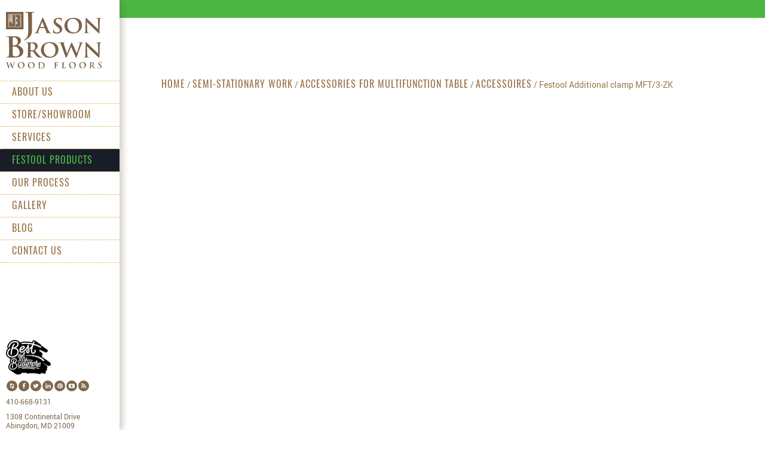

--- FILE ---
content_type: text/html; charset=UTF-8
request_url: https://www.jasonbrownwoodfloors.com/product/festool-additional-clamp-mft-3-zk/
body_size: 10354
content:
<!doctype html>
<html class="no-js" lang="en">
<head>
<title>Festool Additional clamp MFT/3-ZK -</title>
<meta charset="utf-8">
<meta http-equiv="x-ua-compatible" content="ie=edge">
<meta name="viewport" content="width=device-width, initial-scale=1.0">
<meta name="google-site-verification" content="xThjRimUwlmFEKw2aQSXMb11HWQgZDZgkQc0qiJ6zgY" />
<link rel="stylesheet" href="https://www.jasonbrownwoodfloors.com/wp-content/themes/awi/css/style.css">
<link rel="apple-touch-icon" sizes="180x180" href="https://www.jasonbrownwoodfloors.com/wp-content/themes/awi/icons/apple-touch-icon.png">
<link rel="icon" type="image/png" href="https://www.jasonbrownwoodfloors.com/wp-content/themes/awi/icons/favicon-32x32.png" sizes="32x32">
<link rel="icon" type="image/png" href="https://www.jasonbrownwoodfloors.com/wp-content/themes/awi/icons/favicon-16x16.png" sizes="16x16">
<link rel="manifest" href="https://www.jasonbrownwoodfloors.com/wp-content/themes/awi/icons/manifest.json">
<link rel="mask-icon" href="https://www.jasonbrownwoodfloors.com/wp-content/themes/awi/icons/safari-pinned-tab.svg" color="#665035">
<link rel="shortcut icon" href="https://www.jasonbrownwoodfloors.com/wp-content/themes/awi/icons/favicon.ico">
<meta name="msapplication-config" content="https://www.jasonbrownwoodfloors.com/wp-content/themes/awi/icons/browserconfig.xml">
<meta name="theme-color" content="#ffffff">
<link rel="stylesheet" href="https://use.fontawesome.com/releases/v5.6.3/css/all.css" integrity="sha384-UHRtZLI+pbxtHCWp1t77Bi1L4ZtiqrqD80Kn4Z8NTSRyMA2Fd33n5dQ8lWUE00s/" crossorigin="anonymous">



<meta name="google-site-verification" content="wRCQ-ueULRbrwMqJTd_UA2pUTHP4dErfwTUr-1rIRCY" />
<script async src="https://www.googletagmanager.com/gtag/js?id=G-FWHVJHB83F"></script>
<link rel="stylesheet" href="https://www.jasonbrownwoodfloors.com/wp-content/themes/awi/style.css">

<!-- This site is optimized with the Yoast SEO plugin v12.0 - https://yoast.com/wordpress/plugins/seo/ -->
<link rel="canonical" href="https://www.jasonbrownwoodfloors.com/product/festool-additional-clamp-mft-3-zk/" />
<meta property="og:locale" content="en_US" />
<meta property="og:type" content="article" />
<meta property="og:title" content="Festool Additional clamp MFT/3-ZK -" />
<meta property="og:description" content="For securing the stop rail to the V-groove in self-service display pack" />
<meta property="og:url" content="https://www.jasonbrownwoodfloors.com/product/festool-additional-clamp-mft-3-zk/" />
<meta property="og:image" content="https://www.jasonbrownwoodfloors.com/wp-content/uploads/product_images/zoom_hb_mft3_495541_z_01a.jpg" />
<meta property="og:image:secure_url" content="https://www.jasonbrownwoodfloors.com/wp-content/uploads/product_images/zoom_hb_mft3_495541_z_01a.jpg" />
<meta property="og:image:width" content="500" />
<meta property="og:image:height" content="598" />
<meta name="twitter:card" content="summary" />
<meta name="twitter:description" content="For securing the stop rail to the V-groove in self-service display pack" />
<meta name="twitter:title" content="Festool Additional clamp MFT/3-ZK -" />
<meta name="twitter:image" content="https://www.jasonbrownwoodfloors.com/wp-content/uploads/product_images/zoom_hb_mft3_495541_z_01a.jpg" />
<script type='application/ld+json' class='yoast-schema-graph yoast-schema-graph--main'>{"@context":"https://schema.org","@graph":[{"@type":"WebSite","@id":"https://www.jasonbrownwoodfloors.com/#website","url":"https://www.jasonbrownwoodfloors.com/","name":"","potentialAction":{"@type":"SearchAction","target":"https://www.jasonbrownwoodfloors.com/?s={search_term_string}","query-input":"required name=search_term_string"}},{"@type":"ImageObject","@id":"https://www.jasonbrownwoodfloors.com/product/festool-additional-clamp-mft-3-zk/#primaryimage","url":"https://www.jasonbrownwoodfloors.com/wp-content/uploads/product_images/zoom_hb_mft3_495541_z_01a.jpg","width":500,"height":598},{"@type":"WebPage","@id":"https://www.jasonbrownwoodfloors.com/product/festool-additional-clamp-mft-3-zk/#webpage","url":"https://www.jasonbrownwoodfloors.com/product/festool-additional-clamp-mft-3-zk/","inLanguage":"en-US","name":"Festool Additional clamp MFT/3-ZK -","isPartOf":{"@id":"https://www.jasonbrownwoodfloors.com/#website"},"primaryImageOfPage":{"@id":"https://www.jasonbrownwoodfloors.com/product/festool-additional-clamp-mft-3-zk/#primaryimage"},"datePublished":"2018-11-16T21:43:36+00:00","dateModified":"2018-11-16T21:43:36+00:00"}]}</script>
<!-- / Yoast SEO plugin. -->

<link rel='dns-prefetch' href='//s.w.org' />
<link rel="alternate" type="application/rss+xml" title=" &raquo; Feed" href="https://www.jasonbrownwoodfloors.com/feed/" />
<link rel="alternate" type="application/rss+xml" title=" &raquo; Comments Feed" href="https://www.jasonbrownwoodfloors.com/comments/feed/" />
		<script type="text/javascript">
			window._wpemojiSettings = {"baseUrl":"https:\/\/s.w.org\/images\/core\/emoji\/2.4\/72x72\/","ext":".png","svgUrl":"https:\/\/s.w.org\/images\/core\/emoji\/2.4\/svg\/","svgExt":".svg","source":{"concatemoji":"https:\/\/www.jasonbrownwoodfloors.com\/wp-includes\/js\/wp-emoji-release.min.js?ver=6067f06716ba0b35b78cf4fd23069674"}};
			!function(a,b,c){function d(a,b){var c=String.fromCharCode;l.clearRect(0,0,k.width,k.height),l.fillText(c.apply(this,a),0,0);var d=k.toDataURL();l.clearRect(0,0,k.width,k.height),l.fillText(c.apply(this,b),0,0);var e=k.toDataURL();return d===e}function e(a){var b;if(!l||!l.fillText)return!1;switch(l.textBaseline="top",l.font="600 32px Arial",a){case"flag":return!(b=d([55356,56826,55356,56819],[55356,56826,8203,55356,56819]))&&(b=d([55356,57332,56128,56423,56128,56418,56128,56421,56128,56430,56128,56423,56128,56447],[55356,57332,8203,56128,56423,8203,56128,56418,8203,56128,56421,8203,56128,56430,8203,56128,56423,8203,56128,56447]),!b);case"emoji":return b=d([55357,56692,8205,9792,65039],[55357,56692,8203,9792,65039]),!b}return!1}function f(a){var c=b.createElement("script");c.src=a,c.defer=c.type="text/javascript",b.getElementsByTagName("head")[0].appendChild(c)}var g,h,i,j,k=b.createElement("canvas"),l=k.getContext&&k.getContext("2d");for(j=Array("flag","emoji"),c.supports={everything:!0,everythingExceptFlag:!0},i=0;i<j.length;i++)c.supports[j[i]]=e(j[i]),c.supports.everything=c.supports.everything&&c.supports[j[i]],"flag"!==j[i]&&(c.supports.everythingExceptFlag=c.supports.everythingExceptFlag&&c.supports[j[i]]);c.supports.everythingExceptFlag=c.supports.everythingExceptFlag&&!c.supports.flag,c.DOMReady=!1,c.readyCallback=function(){c.DOMReady=!0},c.supports.everything||(h=function(){c.readyCallback()},b.addEventListener?(b.addEventListener("DOMContentLoaded",h,!1),a.addEventListener("load",h,!1)):(a.attachEvent("onload",h),b.attachEvent("onreadystatechange",function(){"complete"===b.readyState&&c.readyCallback()})),g=c.source||{},g.concatemoji?f(g.concatemoji):g.wpemoji&&g.twemoji&&(f(g.twemoji),f(g.wpemoji)))}(window,document,window._wpemojiSettings);
		</script>
		<link rel='https://api.w.org/' href='https://www.jasonbrownwoodfloors.com/wp-json/' />
<link rel="EditURI" type="application/rsd+xml" title="RSD" href="https://www.jasonbrownwoodfloors.com/xmlrpc.php?rsd" />
<link rel="wlwmanifest" type="application/wlwmanifest+xml" href="https://www.jasonbrownwoodfloors.com/wp-includes/wlwmanifest.xml" /> 

<link rel='shortlink' href='https://www.jasonbrownwoodfloors.com/?p=2898' />
<link rel="alternate" type="application/json+oembed" href="https://www.jasonbrownwoodfloors.com/wp-json/oembed/1.0/embed?url=https%3A%2F%2Fwww.jasonbrownwoodfloors.com%2Fproduct%2Ffestool-additional-clamp-mft-3-zk%2F" />
<link rel="alternate" type="text/xml+oembed" href="https://www.jasonbrownwoodfloors.com/wp-json/oembed/1.0/embed?url=https%3A%2F%2Fwww.jasonbrownwoodfloors.com%2Fproduct%2Ffestool-additional-clamp-mft-3-zk%2F&#038;format=xml" />
	<noscript><style>.woocommerce-product-gallery{ opacity: 1 !important; }</style></noscript>
	</head>
<body class="product-template-default single single-product postid-2898 woocommerce woocommerce-page woocommerce-no-js">

<!--[if lt IE 8]><p class="browserupgrade">You are using an <strong>outdated</strong> browser. Please <a href="http://browsehappy.com/">upgrade your browser</a> to improve your experience.</p><![endif]-->


<header class="animated animated--delay-short">
	<div class="container">
		<div class="menu-trigger">
			<div class="menu-icon">
				<span></span>
				<span></span>
				<span></span>
			</div>
		</div>
		<a href="tel:410-668-9131" class="mobile-phone">
			<svg class="icon icon-phone">
				<use xlink:href="https://www.jasonbrownwoodfloors.com/wp-content/themes/awi/img/icons-social.svg#icon-phone"></use>
			</svg>
		</a>
		<a href="https://www.jasonbrownwoodfloors.com">
			<img src="https://www.jasonbrownwoodfloors.com/wp-content/themes/awi/img/logo.svg" class="logo" alt="Jason Brown Wood Floors" title="Jason Brown Wood Floors" width="160" height="96">
		</a>

	</div>
	<div class="container container--bottom">
		
<p class="award-text">Jason Brown has been <br>recognized by Hardwood Floors Magazine: <br>40 Under 40 Award: <br><a href="https://hardwoodfloorsmag.com/2018/12/03/introducing-2018-40-40/">hardwoodfloorsmag.com/</a></p>
<p class="award-text">Voted Baltimore Magazine's Best of Baltimore<br>2010, 2013, 2015, 2017, &amp; 2024</p>
<ul class="footer-logos">
<li><img src="https://www.jasonbrownwoodfloors.com/wp-content/themes/awi/img/logo-best-of-baltimore.png" class="bob-logo" srcset="https://www.jasonbrownwoodfloors.com/wp-content/themes/awi/img/logo-best-of-baltimore.png 1x, https://www.jasonbrownwoodfloors.com/wp-content/themes/awi/img/logo-best-of-baltimore@2x.png 2x" alt="Best of Baltimore" title="Best of Baltimore" width="150" height="117"></li>
<li><div class="google-reviews-mobile">
	<a target="_blank" href="https://www.google.com/search?q=jason+brown+wood+floors+google+reviews&rlz=1C1KMZB_enUS583US583&oq=jason+brown+wood+floors+google+reviews&aqs=chrome..69i57j46i175i199j69i64l3j69i60l2.6463j0j4&sourceid=chrome&ie=UTF-8#lrd=0x89c7ddd8b7b5f943:0x7390fefa856c9770,3,,,"><img src="https://www.jasonbrownwoodfloors.com/wp-content/themes/awi/img/google-reviews2.png" alt="Google Reviews"></a>
</div></li>
</ul>





<!-- <img src="https://www.jasonbrownwoodfloors.com/wp-content/themes/awi/img/Baltimore's Best 2019 ribbon critic's pick_2019.png" class="bob-logo" srcset="https://www.jasonbrownwoodfloors.com/wp-content/themes/awi/img/Baltimore's Best 2019 ribbon critic's pick_2019.png, https://www.jasonbrownwoodfloors.com/wp-content/themes/awi/img/Baltimore's Best 2019 ribbon critic's pick_2019.png" alt="Best of Baltimore" title="Best of Baltimore" width="150" height="117"> -->

<ul class="social list--unstyled">
	<li>
		<a href="//www.houzz.com/pro/office3513/jason-brown-wood-floors" target="_blank">
			<svg class="icon icon-houzz">
				<use xlink:href="https://www.jasonbrownwoodfloors.com/wp-content/themes/awi/img/icons-social.svg#icon-houzz"></use>
			</svg>
		</a>
	</li>
	<li>
		<a href="//www.facebook.com/Jason-Brown-Wood-Floors-179336872109691" target="_blank">
			<svg class="icon icon-facebook">
				<use xlink:href="https://www.jasonbrownwoodfloors.com/wp-content/themes/awi/img/icons-social.svg#icon-facebook"></use>
			</svg>
		</a>
	</li>
	<li>
		<a href="//twitter.com/JasonBWoodFloor" target="_blank">
			<svg class="icon icon-twitter">
				<use xlink:href="https://www.jasonbrownwoodfloors.com/wp-content/themes/awi/img/icons-social.svg#icon-twitter"></use>
			</svg>
		</a>
	</li>
	<li>
		<a href="//www.linkedin.com/company/jason-brown-wood-floors" target="_blank">
			<svg class="icon icon-linkedin">
				<use xlink:href="https://www.jasonbrownwoodfloors.com/wp-content/themes/awi/img/icons-social.svg#icon-linkedin"></use>
			</svg>
		</a>
	</li>
	<li>
		<a href="//www.pinterest.com/jasonbrownwoodf/" target="_blank">
			<svg class="icon icon-pinterest">
				<use xlink:href="https://www.jasonbrownwoodfloors.com/wp-content/themes/awi/img/icons-social.svg#icon-pinterest"></use>
			</svg>
		</a>
	</li>
	<li>
		<a href="//www.youtube.com/channel/UCfmBiPqbD0MIVrEttvM1OMQ" target="_blank">
			<svg class="icon icon-youtube-play">
				<use xlink:href="https://www.jasonbrownwoodfloors.com/wp-content/themes/awi/img/icons-social.svg#icon-youtube-play"></use>
			</svg>
		</a>
	</li>
	<li>
		<a href="https://www.jasonbrownwoodfloors.com/blog/">
			<svg class="icon icon-feed">
				<use xlink:href="https://www.jasonbrownwoodfloors.com/wp-content/themes/awi/img/icons-social.svg#icon-feed"></use>
			</svg>
		</a>
	</li>
</ul>

<address>
	<a href="tel:410-668-9131">410-668-9131</a>
	<a href="https://goo.gl/maps/R8r6xemMKGZpMV8V6" target="_blank">1308 Continental Drive<br />
Abingdon, MD 21009</a>
</address>
	</div>
	<nav class="nav--desktop">
		<ul id="menu-main-nav" class="menu"><li id="menu-item-106" class="menu-item menu-item-type-custom menu-item-object-custom menu-item-has-children menu-item-106"><a href="#">About Us</a>
<ul class="sub-menu">
	<li id="menu-item-107" class="menu-item menu-item-type-post_type menu-item-object-page menu-item-107"><a href="https://www.jasonbrownwoodfloors.com/about-team-wood-floor-installation-repair-refinishing-baltimore/">About Jason &#038; Team</a></li>
	<li id="menu-item-109" class="menu-item menu-item-type-post_type menu-item-object-page menu-item-109"><a href="https://www.jasonbrownwoodfloors.com/why-choose-hardwood-floor-installation-repair-refinishing-contractor/">Why Choose Us?</a></li>
	<li id="menu-item-110" class="menu-item menu-item-type-post_type menu-item-object-page menu-item-110"><a href="https://www.jasonbrownwoodfloors.com/financing-hardwood-floor-installation-baltimore/">Financing</a></li>
</ul>
</li>
<li id="menu-item-118" class="menu-item menu-item-type-post_type menu-item-object-page menu-item-118"><a href="https://www.jasonbrownwoodfloors.com/showroom-hardwood-flooring-baltimore/">Store/Showroom</a></li>
<li id="menu-item-111" class="menu-item menu-item-type-custom menu-item-object-custom menu-item-has-children menu-item-111"><a href="#">Services</a>
<ul class="sub-menu">
	<li id="menu-item-112" class="menu-item menu-item-type-post_type menu-item-object-page menu-item-112"><a href="https://www.jasonbrownwoodfloors.com/choosing-hardwood-type-baltimore/">Hardwood Profiles</a></li>
	<li id="menu-item-113" class="menu-item menu-item-type-post_type menu-item-object-page menu-item-113"><a href="https://www.jasonbrownwoodfloors.com/hardwood-floor-refinishing-baltimore/">Hardwood Floor Refinishing</a></li>
	<li id="menu-item-114" class="menu-item menu-item-type-post_type menu-item-object-page menu-item-114"><a href="https://www.jasonbrownwoodfloors.com/hardwood-floor-installation-finishing-contractor-baltimore/">Hardwood Floor Installation</a></li>
	<li id="menu-item-115" class="menu-item menu-item-type-post_type menu-item-object-page menu-item-115"><a href="https://www.jasonbrownwoodfloors.com/hardwood-accessories-molding-stair-noses-baltimore/">Hardwood Accessories</a></li>
	<li id="menu-item-116" class="menu-item menu-item-type-post_type menu-item-object-page menu-item-116"><a href="https://www.jasonbrownwoodfloors.com/custom-hardwood-floor-installation-design-baltimore/">Custom Hardwood Floors</a></li>
	<li id="menu-item-117" class="menu-item menu-item-type-post_type menu-item-object-page menu-item-117"><a href="https://www.jasonbrownwoodfloors.com/commercial-flooring-installation-repair-refinishing-baltimore/">Commercial Flooring</a></li>
</ul>
</li>
<li id="menu-item-5683" class="festool_menu menu-item menu-item-type-custom menu-item-object-custom menu-item-has-children menu-item-5683"><a href="#">Festool Products</a>
<ul class="sub-menu">
	<li id="menu-item-5682" class="festool_sub menu-item menu-item-type-post_type menu-item-object-page current_page_parent menu-item-5682"><a href="https://www.jasonbrownwoodfloors.com/festool-products/">Products</a></li>
	<li id="menu-item-5681" class="festool_sub menu-item menu-item-type-post_type menu-item-object-page menu-item-5681"><a href="https://www.jasonbrownwoodfloors.com/about-festool-products/">About Festool Products</a></li>
	<li id="menu-item-5679" class="festool_sub menu-item menu-item-type-post_type menu-item-object-page menu-item-5679"><a href="https://www.jasonbrownwoodfloors.com/festool-service/">Service</a></li>
	<li id="menu-item-5680" class="festool_sub menu-item menu-item-type-post_type menu-item-object-page menu-item-5680"><a href="https://www.jasonbrownwoodfloors.com/festool-knowledge/">Knowledge</a></li>
</ul>
</li>
<li id="menu-item-260" class="menu-item menu-item-type-custom menu-item-object-custom menu-item-has-children menu-item-260"><a href="#">Our Process</a>
<ul class="sub-menu">
	<li id="menu-item-252" class="menu-item menu-item-type-post_type menu-item-object-page menu-item-252"><a href="https://www.jasonbrownwoodfloors.com/customize-wood-floors-installation-baltimore/">Get Started</a></li>
	<li id="menu-item-253" class="menu-item menu-item-type-post_type menu-item-object-page menu-item-253"><a href="https://www.jasonbrownwoodfloors.com/customize-wood-floor-installation-type-baltimore/">Installation</a></li>
	<li id="menu-item-254" class="menu-item menu-item-type-post_type menu-item-object-page menu-item-254"><a href="https://www.jasonbrownwoodfloors.com/customize-wood-floor-finishing-type-baltimore/">Finishing</a></li>
</ul>
</li>
<li id="menu-item-137" class="menu-item menu-item-type-post_type menu-item-object-page menu-item-137"><a href="https://www.jasonbrownwoodfloors.com/gallery-custom-hardwood-flooring-contractor-baltimore/">Gallery</a></li>
<li id="menu-item-136" class="menu-item menu-item-type-post_type menu-item-object-page menu-item-136"><a href="https://www.jasonbrownwoodfloors.com/blog/">Blog</a></li>
<li id="menu-item-138" class="menu-item menu-item-type-post_type menu-item-object-page menu-item-138"><a href="https://www.jasonbrownwoodfloors.com/contact-wood-floor-installation-repair-refinishing-contractor-baltimore/">Contact Us</a></li>
</ul>		 <!--<li style="list-style-type: none;">
	            <span class="widget_added_items_content">
                 <span class="adq-in-quote">in quote</span>            </span>
                
    	</li>-->

	</nav>
</header>



		<div class="no-banner"></div>

	<div class="container single-product-wrap">

	<div id="primary" class="content-area"><main id="main" class="site-main" role="main"><nav class="woocommerce-breadcrumb"><a href="https://www.jasonbrownwoodfloors.com">Home</a>&nbsp;&#47;&nbsp;<a href="https://www.jasonbrownwoodfloors.com/product-category/semi-stationary-work/">Semi-stationary work</a>&nbsp;&#47;&nbsp;<a href="https://www.jasonbrownwoodfloors.com/product-category/semi-stationary-work/accessories-for-multifunction-table/">Accessories for multifunction table</a>&nbsp;&#47;&nbsp;<a href="https://www.jasonbrownwoodfloors.com/product-category/semi-stationary-work/accessories-for-multifunction-table/accessoires/">Accessoires</a>&nbsp;&#47;&nbsp;Festool Additional clamp MFT/3-ZK</nav>
		
			<div class="woocommerce-notices-wrapper"></div><div id="product-2898" class="post-2898 product type-product status-publish has-post-thumbnail product_cat-accessoires product_cat-accessories-for-multifunction-table product_cat-semi-stationary-work first instock shipping-taxable purchasable product-type-simple">

	<div class="woocommerce-product-gallery woocommerce-product-gallery--with-images woocommerce-product-gallery--columns-4 images" data-columns="4" style="opacity: 0; transition: opacity .25s ease-in-out;">
	<figure class="woocommerce-product-gallery__wrapper">
		<div data-thumb="https://www.jasonbrownwoodfloors.com/wp-content/uploads/product_images/zoom_hb_mft3_495541_z_01a-100x100.jpg" class="woocommerce-product-gallery__image"><a href="https://www.jasonbrownwoodfloors.com/wp-content/uploads/product_images/zoom_hb_mft3_495541_z_01a.jpg"><img width="500" height="598" src="https://www.jasonbrownwoodfloors.com/wp-content/uploads/product_images/zoom_hb_mft3_495541_z_01a.jpg" class="wp-post-image" alt="" title="495541" data-caption="" data-src="https://www.jasonbrownwoodfloors.com/wp-content/uploads/product_images/zoom_hb_mft3_495541_z_01a.jpg" data-large_image="https://www.jasonbrownwoodfloors.com/wp-content/uploads/product_images/zoom_hb_mft3_495541_z_01a.jpg" data-large_image_width="500" data-large_image_height="598" srcset="https://www.jasonbrownwoodfloors.com/wp-content/uploads/product_images/zoom_hb_mft3_495541_z_01a.jpg 500w, https://www.jasonbrownwoodfloors.com/wp-content/uploads/product_images/zoom_hb_mft3_495541_z_01a-251x300.jpg 251w" sizes="(max-width: 500px) 100vw, 500px" /></a></div>	</figure>
</div>

	<div class="summary entry-summary">
		<h1 class="product_title entry-title">Festool Additional clamp MFT/3-ZK</h1><p class="price"></p>

  <h2>Description</h2>

<ul>
<li>For securing the stop rail to the V-groove</li>
</ul>
<p>in self-service display pack</p>

	
	<form class="cart" action="https://www.jasonbrownwoodfloors.com/product/festool-additional-clamp-mft-3-zk/" method="post" enctype='multipart/form-data'>
		
			<div class="quantity">
		<label class="screen-reader-text" for="quantity_6978c2e804b2a">Quantity</label>
		<input
			type="number"
			id="quantity_6978c2e804b2a"
			class="input-text qty text"
			step="1"
			min="1"
			max=""
			name="quantity"
			value="1"
			title="Qty"
			size="4"
			pattern="[0-9]*"
			inputmode="numeric"
			aria-labelledby="Festool Additional clamp MFT/3-ZK quantity" />
	</div>
	
		<button type="submit" name="add-to-cart" value="2898" class="single_add_to_cart_button button alt">Add to cart</button>

		
            <div class="clear"></div>
            
            <div class="simple_add_to_quote button_add_to_quote" >                
                <button class="single_adq_button  button alt" id="add_to_quote" data-product-id="2898" data-product-type="simple" data-button="simple_add_to_quote" data-is_quote="1"  type="button" > Add to quote</button>
            </div>
            
            <div class="clear"></div>

                                    
            <script>                                        
                    jQuery('.single_add_to_cart_button:not(#add_to_quote)').remove();
            </script>
            
            	</form>

	
<div class="product_meta">

	
	
		<span class="sku_wrapper">SKU: <span class="sku">495541</span></span>

	
	<span class="posted_in">Categories: <a href="https://www.jasonbrownwoodfloors.com/product-category/semi-stationary-work/accessories-for-multifunction-table/accessoires/" rel="tag">Accessoires</a>, <a href="https://www.jasonbrownwoodfloors.com/product-category/semi-stationary-work/accessories-for-multifunction-table/" rel="tag">Accessories for multifunction table</a>, <a href="https://www.jasonbrownwoodfloors.com/product-category/semi-stationary-work/" rel="tag">Semi-stationary work</a></span>
	
	
</div>
	</div>

	
	<div class="woocommerce-tabs wc-tabs-wrapper">
		<ul class="tabs wc-tabs" role="tablist">
							<li class="description_tab" id="tab-title-description" role="tab" aria-controls="tab-description">
					<a href="#tab-description">Description</a>
				</li>
					</ul>
					<div class="woocommerce-Tabs-panel woocommerce-Tabs-panel--description panel entry-content wc-tab" id="tab-description" role="tabpanel" aria-labelledby="tab-title-description">
				
  <h2>Description</h2>

<ul>
<li>For securing the stop rail to the V-groove</li>
</ul>
<p>in self-service display pack</p>
			</div>
			</div>


	<section class="related products">

		<h2>Related products</h2>

		<ul class="products columns-4">

			
				<li class="post-2779 product type-product status-publish has-post-thumbnail product_cat-accessories-for-basis-plus product_cat-semi-stationary-work product_cat-sliding-table-and-fences first instock shipping-taxable purchasable product-type-simple">
	<a href="https://www.jasonbrownwoodfloors.com/product/festool-connector-vs/" class="woocommerce-LoopProduct-link woocommerce-loop-product__link"><div class="img"><img width="300" height="194" src="https://www.jasonbrownwoodfloors.com/wp-content/uploads/product_images/zoom_hb_mftvs_484455_z_01a-300x194.jpg" class="attachment-shop_catalog size-shop_catalog wp-post-image" alt="" srcset="https://www.jasonbrownwoodfloors.com/wp-content/uploads/product_images/zoom_hb_mftvs_484455_z_01a-300x194.jpg 300w, https://www.jasonbrownwoodfloors.com/wp-content/uploads/product_images/zoom_hb_mftvs_484455_z_01a.jpg 500w" sizes="(max-width: 300px) 100vw, 300px" /></div><h2 class="woocommerce-loop-product__title">Festool Connector VS</h2>
</a><a href="/product/festool-additional-clamp-mft-3-zk/?add-to-cart=2779" data-quantity="1" class="button product_type_simple add_to_cart_button ajax_add_to_cart" data-product_id="2779" data-product_sku="484455" aria-label="Add &ldquo;Festool Connector VS&rdquo; to your cart" rel="nofollow">Add to cart</a>
                <div class="clear"></div>

                <p class="single_add_to_quote_loop">
                        <a class="button single_adq_button_loop product_type_simple" id="add_to_quote_loop" data-quantity="1" data-product-id="2779" rel="nofollow" href="#">Add to quote</a>
                </p>
                <div class="clear"></div>

                            <script>
                    jQuery(".product_type_simple[data-product_id='2779']").remove();
            </script>
        </li>

			
				<li class="post-4174 product type-product status-publish has-post-thumbnail product_cat-accessories-for-edge-bander-ka-65 product_cat-semi-stationary-work instock shipping-taxable purchasable product-type-simple">
	<a href="https://www.jasonbrownwoodfloors.com/product/festool-multifunction-table-mft-3-conturo-ap/" class="woocommerce-LoopProduct-link woocommerce-loop-product__link"><div class="img"><img width="300" height="290" src="https://www.jasonbrownwoodfloors.com/wp-content/uploads/product_images/zoom_hb_mft3conturo_500814_p_01a-300x290.jpg" class="attachment-shop_catalog size-shop_catalog wp-post-image" alt="" srcset="https://www.jasonbrownwoodfloors.com/wp-content/uploads/product_images/zoom_hb_mft3conturo_500814_p_01a-300x290.jpg 300w, https://www.jasonbrownwoodfloors.com/wp-content/uploads/product_images/zoom_hb_mft3conturo_500814_p_01a.jpg 500w" sizes="(max-width: 300px) 100vw, 300px" /></div><h2 class="woocommerce-loop-product__title">Festool Multifunction Table MFT/3 Conturo-AP</h2>
</a><a href="/product/festool-additional-clamp-mft-3-zk/?add-to-cart=4174" data-quantity="1" class="button product_type_simple add_to_cart_button ajax_add_to_cart" data-product_id="4174" data-product_sku="500869" aria-label="Add &ldquo;Festool Multifunction Table MFT/3 Conturo-AP&rdquo; to your cart" rel="nofollow">Add to cart</a>
                <div class="clear"></div>

                <p class="single_add_to_quote_loop">
                        <a class="button single_adq_button_loop product_type_simple" id="add_to_quote_loop" data-quantity="1" data-product-id="4174" rel="nofollow" href="#">Add to quote</a>
                </p>
                <div class="clear"></div>

                            <script>
                    jQuery(".product_type_simple[data-product_id='4174']").remove();
            </script>
        </li>

			
				<li class="post-3571 product type-product status-publish has-post-thumbnail product_cat-accessories-for-cms product_cat-semi-stationary-work instock shipping-taxable purchasable product-type-simple">
	<a href="https://www.jasonbrownwoodfloors.com/product/festool-sliding-table-st/" class="woocommerce-LoopProduct-link woocommerce-loop-product__link"><div class="img"><img width="300" height="206" src="https://www.jasonbrownwoodfloors.com/wp-content/uploads/product_images/zoom_hs_cs50st_492100_z_01a-300x206.jpg" class="attachment-shop_catalog size-shop_catalog wp-post-image" alt="" srcset="https://www.jasonbrownwoodfloors.com/wp-content/uploads/product_images/zoom_hs_cs50st_492100_z_01a-300x206.jpg 300w, https://www.jasonbrownwoodfloors.com/wp-content/uploads/product_images/zoom_hs_cs50st_492100_z_01a.jpg 500w" sizes="(max-width: 300px) 100vw, 300px" /></div><h2 class="woocommerce-loop-product__title">Festool Sliding Table ST</h2>
</a><a href="/product/festool-additional-clamp-mft-3-zk/?add-to-cart=3571" data-quantity="1" class="button product_type_simple add_to_cart_button ajax_add_to_cart" data-product_id="3571" data-product_sku="492100" aria-label="Add &ldquo;Festool Sliding Table ST&rdquo; to your cart" rel="nofollow">Add to cart</a>
                <div class="clear"></div>

                <p class="single_add_to_quote_loop">
                        <a class="button single_adq_button_loop product_type_simple" id="add_to_quote_loop" data-quantity="1" data-product-id="3571" rel="nofollow" href="#">Add to quote</a>
                </p>
                <div class="clear"></div>

                            <script>
                    jQuery(".product_type_simple[data-product_id='3571']").remove();
            </script>
        </li>

			
				<li class="post-4100 product type-product status-publish has-post-thumbnail product_cat-accessories-for-guide-rails product_cat-semi-stationary-work last instock shipping-taxable purchasable product-type-simple">
	<a href="https://www.jasonbrownwoodfloors.com/product/festool-screw-clamps-fsz-120/" class="woocommerce-LoopProduct-link woocommerce-loop-product__link"><div class="img"><img width="152" height="300" src="https://www.jasonbrownwoodfloors.com/wp-content/uploads/product_images/zoom_fs_fsz120_489570_z_01a-152x300.jpg" class="attachment-shop_catalog size-shop_catalog wp-post-image" alt="" srcset="https://www.jasonbrownwoodfloors.com/wp-content/uploads/product_images/zoom_fs_fsz120_489570_z_01a-152x300.jpg 152w, https://www.jasonbrownwoodfloors.com/wp-content/uploads/product_images/zoom_fs_fsz120_489570_z_01a.jpg 500w" sizes="(max-width: 152px) 100vw, 152px" /></div><h2 class="woocommerce-loop-product__title">Festool Screw Clamps FSZ 120</h2>
</a><a href="/product/festool-additional-clamp-mft-3-zk/?add-to-cart=4100" data-quantity="1" class="button product_type_simple add_to_cart_button ajax_add_to_cart" data-product_id="4100" data-product_sku="489570" aria-label="Add &ldquo;Festool Screw Clamps FSZ 120&rdquo; to your cart" rel="nofollow">Add to cart</a>
                <div class="clear"></div>

                <p class="single_add_to_quote_loop">
                        <a class="button single_adq_button_loop product_type_simple" id="add_to_quote_loop" data-quantity="1" data-product-id="4100" rel="nofollow" href="#">Add to quote</a>
                </p>
                <div class="clear"></div>

                            <script>
                    jQuery(".product_type_simple[data-product_id='4100']").remove();
            </script>
        </li>

			
		</ul>

	</section>

</div>


		
	</main></div>
	</div>
<footer>
	<div class="container">
		
<p class="award-text">Jason Brown has been <br>recognized by Hardwood Floors Magazine: <br>40 Under 40 Award: <br><a href="https://hardwoodfloorsmag.com/2018/12/03/introducing-2018-40-40/">hardwoodfloorsmag.com/</a></p>
<p class="award-text">Voted Baltimore Magazine's Best of Baltimore<br>2010, 2013, 2015, 2017, &amp; 2024</p>
<ul class="footer-logos">
<li><img src="https://www.jasonbrownwoodfloors.com/wp-content/themes/awi/img/logo-best-of-baltimore.png" class="bob-logo" srcset="https://www.jasonbrownwoodfloors.com/wp-content/themes/awi/img/logo-best-of-baltimore.png 1x, https://www.jasonbrownwoodfloors.com/wp-content/themes/awi/img/logo-best-of-baltimore@2x.png 2x" alt="Best of Baltimore" title="Best of Baltimore" width="150" height="117"></li>
<li><div class="google-reviews-mobile">
	<a target="_blank" href="https://www.google.com/search?q=jason+brown+wood+floors+google+reviews&rlz=1C1KMZB_enUS583US583&oq=jason+brown+wood+floors+google+reviews&aqs=chrome..69i57j46i175i199j69i64l3j69i60l2.6463j0j4&sourceid=chrome&ie=UTF-8#lrd=0x89c7ddd8b7b5f943:0x7390fefa856c9770,3,,,"><img src="https://www.jasonbrownwoodfloors.com/wp-content/themes/awi/img/google-reviews2.png" alt="Google Reviews"></a>
</div></li>
</ul>





<!-- <img src="https://www.jasonbrownwoodfloors.com/wp-content/themes/awi/img/Baltimore's Best 2019 ribbon critic's pick_2019.png" class="bob-logo" srcset="https://www.jasonbrownwoodfloors.com/wp-content/themes/awi/img/Baltimore's Best 2019 ribbon critic's pick_2019.png, https://www.jasonbrownwoodfloors.com/wp-content/themes/awi/img/Baltimore's Best 2019 ribbon critic's pick_2019.png" alt="Best of Baltimore" title="Best of Baltimore" width="150" height="117"> -->

<ul class="social list--unstyled">
	<li>
		<a href="//www.houzz.com/pro/office3513/jason-brown-wood-floors" target="_blank">
			<svg class="icon icon-houzz">
				<use xlink:href="https://www.jasonbrownwoodfloors.com/wp-content/themes/awi/img/icons-social.svg#icon-houzz"></use>
			</svg>
		</a>
	</li>
	<li>
		<a href="//www.facebook.com/Jason-Brown-Wood-Floors-179336872109691" target="_blank">
			<svg class="icon icon-facebook">
				<use xlink:href="https://www.jasonbrownwoodfloors.com/wp-content/themes/awi/img/icons-social.svg#icon-facebook"></use>
			</svg>
		</a>
	</li>
	<li>
		<a href="//twitter.com/JasonBWoodFloor" target="_blank">
			<svg class="icon icon-twitter">
				<use xlink:href="https://www.jasonbrownwoodfloors.com/wp-content/themes/awi/img/icons-social.svg#icon-twitter"></use>
			</svg>
		</a>
	</li>
	<li>
		<a href="//www.linkedin.com/company/jason-brown-wood-floors" target="_blank">
			<svg class="icon icon-linkedin">
				<use xlink:href="https://www.jasonbrownwoodfloors.com/wp-content/themes/awi/img/icons-social.svg#icon-linkedin"></use>
			</svg>
		</a>
	</li>
	<li>
		<a href="//www.pinterest.com/jasonbrownwoodf/" target="_blank">
			<svg class="icon icon-pinterest">
				<use xlink:href="https://www.jasonbrownwoodfloors.com/wp-content/themes/awi/img/icons-social.svg#icon-pinterest"></use>
			</svg>
		</a>
	</li>
	<li>
		<a href="//www.youtube.com/channel/UCfmBiPqbD0MIVrEttvM1OMQ" target="_blank">
			<svg class="icon icon-youtube-play">
				<use xlink:href="https://www.jasonbrownwoodfloors.com/wp-content/themes/awi/img/icons-social.svg#icon-youtube-play"></use>
			</svg>
		</a>
	</li>
	<li>
		<a href="https://www.jasonbrownwoodfloors.com/blog/">
			<svg class="icon icon-feed">
				<use xlink:href="https://www.jasonbrownwoodfloors.com/wp-content/themes/awi/img/icons-social.svg#icon-feed"></use>
			</svg>
		</a>
	</li>
</ul>

<address>
	<a href="tel:410-668-9131">410-668-9131</a>
	<a href="https://goo.gl/maps/R8r6xemMKGZpMV8V6" target="_blank">1308 Continental Drive<br />
Abingdon, MD 21009</a>
</address>
	</div>
</footer>
<ul class="copyright list--nav">
	<li>&copy; 2026 Jason Brown Wood Floors</li>
	<li>All Rights Reserved</li>
	<li><a href="https://www.jasonbrownwoodfloors.com/service-areas/">Service Areas</a></li>
	<li><a href="https://www.jasonbrownwoodfloors.com/wp-admin/admin.php?page=CF7DBPluginSubmissions">Login</a></li>
	<li>Website Design &amp; Marketing provided by <a href="//www.advp.com" target="_blank">Adventure Web Interactive</a></li>
</ul>
<script type='text/javascript' src='https://www.jasonbrownwoodfloors.com/wp-includes/js/jquery/jquery.js?ver=1.12.4'></script>
<script type='text/javascript' src='https://www.jasonbrownwoodfloors.com/wp-includes/js/jquery/jquery-migrate.min.js?ver=1.4.1'></script>
<script type='text/javascript'>
/* <![CDATA[ */
var wpmenucart_ajax_assist = {"shop_plugin":"0","always_display":"1"};
/* ]]> */
</script>
<script type='text/javascript' src='https://www.jasonbrownwoodfloors.com/wp-content/plugins/woocommerce-menu-bar-cart/javascript/wpmenucart-ajax-assist.js?ver=6067f06716ba0b35b78cf4fd23069674'></script>
<script type='text/javascript' src='https://www.jasonbrownwoodfloors.com/wp-content/plugins/woocommerce/assets/js/jquery-cookie/jquery.cookie.min.js?ver=1.4.1'></script>
<script type='text/javascript'>
/* <![CDATA[ */
var adqAjax = {"ajaxurl":"https:\/\/www.jasonbrownwoodfloors.com\/wp-admin\/admin-ajax.php","redirectUrl":"","add_order_note_nonce":"8303dffa01"};
/* ]]> */
</script>
<script type='text/javascript' src='https://www.jasonbrownwoodfloors.com/wp-content/plugins/woocommerce-quotation/assets/js/functions.js?ver=1.0'></script>
<script type='text/javascript' src='https://www.jasonbrownwoodfloors.com/wp-content/plugins/woocommerce/assets/js/jquery-blockui/jquery.blockUI.min.js?ver=2.70'></script>
<script type='text/javascript'>
/* <![CDATA[ */
var wc_add_to_cart_params = {"ajax_url":"\/wp-admin\/admin-ajax.php","wc_ajax_url":"\/?wc-ajax=%%endpoint%%","i18n_view_cart":"View cart","cart_url":"https:\/\/www.jasonbrownwoodfloors.com\/cart\/","is_cart":"","cart_redirect_after_add":"yes"};
/* ]]> */
</script>
<script type='text/javascript' src='https://www.jasonbrownwoodfloors.com/wp-content/plugins/woocommerce/assets/js/frontend/add-to-cart.min.js?ver=3.5.3'></script>
<script type='text/javascript' src='https://www.jasonbrownwoodfloors.com/wp-content/plugins/woocommerce/assets/js/photoswipe/photoswipe.min.js?ver=4.1.1'></script>
<script type='text/javascript' src='https://www.jasonbrownwoodfloors.com/wp-content/plugins/woocommerce/assets/js/photoswipe/photoswipe-ui-default.min.js?ver=4.1.1'></script>
<script type='text/javascript'>
/* <![CDATA[ */
var wc_single_product_params = {"i18n_required_rating_text":"Please select a rating","review_rating_required":"yes","flexslider":{"rtl":false,"animation":"slide","smoothHeight":true,"directionNav":false,"controlNav":"thumbnails","slideshow":false,"animationSpeed":500,"animationLoop":false,"allowOneSlide":false},"zoom_enabled":"","zoom_options":[],"photoswipe_enabled":"1","photoswipe_options":{"shareEl":false,"closeOnScroll":false,"history":false,"hideAnimationDuration":0,"showAnimationDuration":0},"flexslider_enabled":""};
/* ]]> */
</script>
<script type='text/javascript' src='https://www.jasonbrownwoodfloors.com/wp-content/plugins/woocommerce/assets/js/frontend/single-product.min.js?ver=3.5.3'></script>
<script type='text/javascript' src='https://www.jasonbrownwoodfloors.com/wp-content/plugins/woocommerce/assets/js/js-cookie/js.cookie.min.js?ver=2.1.4'></script>
<script type='text/javascript'>
/* <![CDATA[ */
var woocommerce_params = {"ajax_url":"\/wp-admin\/admin-ajax.php","wc_ajax_url":"\/?wc-ajax=%%endpoint%%"};
/* ]]> */
</script>
<script type='text/javascript' src='https://www.jasonbrownwoodfloors.com/wp-content/plugins/woocommerce/assets/js/frontend/woocommerce.min.js?ver=3.5.3'></script>
<script type='text/javascript'>
/* <![CDATA[ */
var wc_cart_fragments_params = {"ajax_url":"\/wp-admin\/admin-ajax.php","wc_ajax_url":"\/?wc-ajax=%%endpoint%%","cart_hash_key":"wc_cart_hash_29ba4c1c032811c2c752f847d5030c00","fragment_name":"wc_fragments_29ba4c1c032811c2c752f847d5030c00"};
/* ]]> */
</script>
<script type='text/javascript' src='https://www.jasonbrownwoodfloors.com/wp-content/plugins/woocommerce/assets/js/frontend/cart-fragments.min.js?ver=3.5.3'></script>
<script type='text/javascript' src='https://www.jasonbrownwoodfloors.com/wp-includes/js/wp-embed.min.js?ver=6067f06716ba0b35b78cf4fd23069674'></script>
<style type="text/css">
img.wp-smiley,
img.emoji {
	display: inline !important;
	border: none !important;
	box-shadow: none !important;
	height: 1em !important;
	width: 1em !important;
	margin: 0 .07em !important;
	vertical-align: -0.1em !important;
	background: none !important;
	padding: 0 !important;
}
</style>
<link rel='stylesheet' id='wpmenucart-icons-css'  href='https://www.jasonbrownwoodfloors.com/wp-content/plugins/woocommerce-menu-bar-cart/css/wpmenucart-icons.css?ver=6067f06716ba0b35b78cf4fd23069674' type='text/css' media='all' />
<link rel='stylesheet' id='wpmenucart-fontawesome-css'  href='https://www.jasonbrownwoodfloors.com/wp-content/plugins/woocommerce-menu-bar-cart/css/wpmenucart-fontawesome.css?ver=6067f06716ba0b35b78cf4fd23069674' type='text/css' media='all' />
<link rel='stylesheet' id='wpmenucart-css'  href='https://www.jasonbrownwoodfloors.com/wp-content/plugins/woocommerce-menu-bar-cart/css/wpmenucart-main.css?ver=6067f06716ba0b35b78cf4fd23069674' type='text/css' media='all' />
<link rel='stylesheet' id='quote-request-style-css'  href='https://www.jasonbrownwoodfloors.com/wp-content/plugins/woocommerce-quotation/assets/css/style.scss?ver=6067f06716ba0b35b78cf4fd23069674' type='text/css' media='all' />
<link rel='stylesheet' id='photoswipe-css'  href='https://www.jasonbrownwoodfloors.com/wp-content/plugins/woocommerce/assets/css/photoswipe/photoswipe.css?ver=3.5.3' type='text/css' media='all' />
<link rel='stylesheet' id='photoswipe-default-skin-css'  href='https://www.jasonbrownwoodfloors.com/wp-content/plugins/woocommerce/assets/css/photoswipe/default-skin/default-skin.css?ver=3.5.3' type='text/css' media='all' />
<link rel='stylesheet' id='woocommerce-layout-css'  href='https://www.jasonbrownwoodfloors.com/wp-content/plugins/woocommerce/assets/css/woocommerce-layout.css?ver=3.5.3' type='text/css' media='all' />
<link rel='stylesheet' id='woocommerce-smallscreen-css'  href='https://www.jasonbrownwoodfloors.com/wp-content/plugins/woocommerce/assets/css/woocommerce-smallscreen.css?ver=3.5.3' type='text/css' media='only screen and (max-width: 768px)' />
<link rel='stylesheet' id='woocommerce-general-css'  href='https://www.jasonbrownwoodfloors.com/wp-content/plugins/woocommerce/assets/css/woocommerce.css?ver=3.5.3' type='text/css' media='all' />
<style id='woocommerce-inline-inline-css' type='text/css'>
.woocommerce form .form-row .required { visibility: visible; }
.woocommerce form .form-row .required { visibility: visible; }
</style>
<script type="application/ld+json">{"@context":"https:\/\/schema.org\/","@graph":[{"@context":"https:\/\/schema.org\/","@type":"BreadcrumbList","itemListElement":[{"@type":"ListItem","position":1,"item":{"name":"Home","@id":"https:\/\/www.jasonbrownwoodfloors.com"}},{"@type":"ListItem","position":2,"item":{"name":"Semi-stationary work","@id":"https:\/\/www.jasonbrownwoodfloors.com\/product-category\/semi-stationary-work\/"}},{"@type":"ListItem","position":3,"item":{"name":"Accessories for multifunction table","@id":"https:\/\/www.jasonbrownwoodfloors.com\/product-category\/semi-stationary-work\/accessories-for-multifunction-table\/"}},{"@type":"ListItem","position":4,"item":{"name":"Accessoires","@id":"https:\/\/www.jasonbrownwoodfloors.com\/product-category\/semi-stationary-work\/accessories-for-multifunction-table\/accessoires\/"}},{"@type":"ListItem","position":5,"item":{"name":"Festool Additional clamp MFT\/3-ZK","@id":"https:\/\/www.jasonbrownwoodfloors.com\/product\/festool-additional-clamp-mft-3-zk\/"}}]},{"@context":"https:\/\/schema.org\/","@type":"Product","@id":"https:\/\/www.jasonbrownwoodfloors.com\/product\/festool-additional-clamp-mft-3-zk\/","name":"Festool Additional clamp MFT\/3-ZK","image":"https:\/\/www.jasonbrownwoodfloors.com\/wp-content\/uploads\/product_images\/zoom_hb_mft3_495541_z_01a.jpg","description":"<ul>\n<li>For securing the stop rail to the V-groove<\/li>\n<\/ul>\n<p>in self-service display pack<\/p>\n","sku":"495541","offers":[{"availability":"https:\/\/schema.org\/InStock","url":"https:\/\/www.jasonbrownwoodfloors.com\/product\/festool-additional-clamp-mft-3-zk\/","seller":{"@type":"Organization","name":"","url":"https:\/\/www.jasonbrownwoodfloors.com"}}]}]}</script>
<div class="pswp" tabindex="-1" role="dialog" aria-hidden="true">
	<div class="pswp__bg"></div>
	<div class="pswp__scroll-wrap">
		<div class="pswp__container">
			<div class="pswp__item"></div>
			<div class="pswp__item"></div>
			<div class="pswp__item"></div>
		</div>
		<div class="pswp__ui pswp__ui--hidden">
			<div class="pswp__top-bar">
				<div class="pswp__counter"></div>
				<button class="pswp__button pswp__button--close" aria-label="Close (Esc)"></button>
				<button class="pswp__button pswp__button--share" aria-label="Share"></button>
				<button class="pswp__button pswp__button--fs" aria-label="Toggle fullscreen"></button>
				<button class="pswp__button pswp__button--zoom" aria-label="Zoom in/out"></button>
				<div class="pswp__preloader">
					<div class="pswp__preloader__icn">
						<div class="pswp__preloader__cut">
							<div class="pswp__preloader__donut"></div>
						</div>
					</div>
				</div>
			</div>
			<div class="pswp__share-modal pswp__share-modal--hidden pswp__single-tap">
				<div class="pswp__share-tooltip"></div>
			</div>
			<button class="pswp__button pswp__button--arrow--left" aria-label="Previous (arrow left)"></button>
			<button class="pswp__button pswp__button--arrow--right" aria-label="Next (arrow right)"></button>
			<div class="pswp__caption">
				<div class="pswp__caption__center"></div>
			</div>
		</div>
	</div>
</div>
	<script type="text/javascript">
		var c = document.body.className;
		c = c.replace(/woocommerce-no-js/, 'woocommerce-js');
		document.body.className = c;
	</script>
	
<!-- This site is optimized with Phil Singleton's WP SEO Structured Data Plugin v2.5.9 - https://kcseopro.com/wordpress-seo-structured-data-schema-plugin/ -->

<!-- / WP SEO Structured Data Plugin. -->

</body>
</html>

--- FILE ---
content_type: text/css
request_url: https://www.jasonbrownwoodfloors.com/wp-content/themes/awi/css/style.css
body_size: 10206
content:
/*
Website Name: Jason Brown Wood Floors
Copyright 2016
Adventure Web Interactive
*/


/* Normalize/Resets */

*,
*::before,
*::after {
	box-sizing: inherit;
}

a {
	text-decoration: none;
	background-color: transparent;
	-webkit-text-decoration-skip: objects;
}

a:active,
a:focus,
a:hover {
	text-decoration: underline;
	outline-width: 0;
}

address {
	font-style: normal;
}

abbr[title] {
	text-decoration: underline;
	text-decoration: underline dotted;
	border-bottom: none;
}

address {
	font-style: normal;
}

article,
aside,
cite,
details,
figcaption,
figure,
footer,
img,
header,
hgroup,
hr,
main,
menu,
nav,
section,
summary {
	display: block;
}

audio,
canvas,
progress,
video {
	vertical-align: middle;
	display: inline-block;
}

audio:not([controls]) {
	height: 0;
	display: none;
}

b,
strong {
	font-weight: inherit;
	font-weight: bolder;
}

blockquote,
body,
dl,
form,
h1,
h2,
h3,
h4,
h5,
h6,
hr,
menu,
ol,
p,
pre,
table,
ul {
	margin: 0;
}

blockquote,
q {
	quotes: none;
}

blockquote::before,
blockquote::after,
q::before,
q::after {
	content: '';
	content: none;
}

body {
	font-size: 100%;
}

button,
input {
	overflow: visible;
}

button,
select {
	text-transform: none;
}

button,
html [type='button'],
[type='reset'],
[type='submit'] {
	cursor: pointer;
	-webkit-appearance: none;
}

button::-moz-focus-inner,
[type='button']::-moz-focus-inner,
[type='reset']::-moz-focus-inner,
[type='submit']::-moz-focus-inner {
	padding: 0;
	border-style: none;
}

button:-moz-focusring,
[type='button']:-moz-focusring,
[type='reset']:-moz-focusring,
[type='submit']:-moz-focusring {
	outline: 1px dotted ButtonText;
}

button[disabled],
html input[disabled] {
	cursor: default;
}

code,
kbd,
pre,
samp {
	font-size: 1em;
	font-family: monospace, monospace;
	white-space: pre;
	white-space: pre-wrap;
	word-wrap: break-word;
}

dfn {
	font-style: italic;
}

figure {
	margin: 1em 40px;
}

hr {
	box-sizing: content-box;
	height: 0;
	border: 0;
	overflow: visible;
}

html {
	box-sizing: border-box;
	-ms-text-size-adjust: 100%;
	-webkit-text-size-adjust: 100%;
}

i,
em {
	font-style: italic;
}

img {
	height: auto;
	border: 0;
	border-style: none;
	-ms-interpolation-mode: bicubic;
}

img,
legend {
	max-width: 100%;
}

legend {
	color: inherit;
	white-space: normal;
	display: table;
}

mark {
	color: #000;
	background: #ff0;
}

optgroup {
	font-weight: bold;
}

progress {
	vertical-align: baseline;
}

small,
sub,
sup {
	font-size: 80%;
}

sub,
sup {
	line-height: 0;
	position: relative;
	vertical-align: baseline;
}

sub {
	bottom: -.25em;
}

sup {
	top: -.5em;
}

svg:not(:root) {
	overflow: hidden;
}

template,
[hidden] {
	display: none;
}

table {
	width: 100%;
	border-spacing: 0;
	border-collapse: collapse;
}

td,
textarea {
	vertical-align: top;
}

textarea {
	overflow: auto;
	resize: vertical;
}

ul,
ol,
dl,
menu {
	padding: 0;
}

[type='checkbox'],
[type='radio'] {
	box-sizing: border-box;
	padding: 0;
	width: auto;
	height: auto;
}

[type='checkbox'] {
	-webkit-appearance: checkbox;
}

[type='file'] {
	height: auto;
	height: 32px\9;
	line-height: 0;
	background: none;
	background: #fff\9;
	border: none;
	border: 1px solid #000\9;
}

input[type='file']::-ms-value {
	background: #fff;
	border: none;
}

[type='number']::-webkit-inner-spin-button,
[type='number']::-webkit-outer-spin-button {
	height: auto;
}

[type='radio'] {
	-webkit-appearance: radio;
}

[type='search'] {
	outline-offset: -2px;
	-webkit-appearance: textfield;
}

[type='search']::-webkit-search-cancel-button,
[type='search']::-webkit-search-decoration {
	-webkit-appearance: none;
}

::-webkit-input-placeholder {
	color: inherit;
	opacity: .54;
}


/* Tools */

.hidden,
.tablet-view,
.mobile-view {
	visibility: hidden;
	display: none !important;
}

.clearfix::after,
.container::after {
	content: '';
	display: block;
	clear: both;
}

.inlineblock-fix {
	font-size: 0;
}

.inlineblock-reset {
	font-size: 1rem;
	display: inline-block;
}

.browserupgrade {
	padding: 5px 0;
	color: #000;
	text-align: center;
	background: #ccc;
}

:active {
	-webkit-tap-highlight-color: rgba(0, 0, 0, 0);
}

:first-child {
	margin-top: 0;
}

:last-child {
	margin-bottom: 0;
}


/* Fonts */

@font-face {
	font-weight: normal;
	font-style: normal;
	font-family: 'BodoniXT';
	src: url('../fonts/bodonixt-webfont.woff2') format('woff2'), url('../fonts/bodonixt-webfont.woff') format('woff');
}

@font-face {
	font-weight: 700;
	font-style: normal;
	font-family: 'Oswald';
	src: url('../fonts/oswald-bold-webfont.woff2') format('woff2'), url('../fonts/oswald-bold-webfont.woff') format('woff');
}

@font-face {
	font-weight: 400;
	font-style: normal;
	font-family: 'Oswald';
	src: url('../fonts/oswald-regular-webfont.woff2') format('woff2'), url('../fonts/oswald-regular-webfont.woff') format('woff');
}

@font-face {
	font-weight: 700;
	font-style: normal;
	font-family: 'Roboto';
	src: url('../fonts/roboto-bold-webfont.woff2') format('woff2'), url('../fonts/roboto-bold-webfont.woff') format('woff');
}

@font-face {
	font-weight: 400;
	font-style: normal;
	font-family: 'Roboto';
	src: url('../fonts/roboto-regular-webfont.woff2') format('woff2'), url('../fonts/roboto-regular-webfont.woff') format('woff');
}

@font-face {
	font-weight: 300;
	font-style: normal;
	font-family: 'Roboto';
	src: url('../fonts/roboto-light-webfont.woff2') format('woff2'), url('../fonts/roboto-light-webfont.woff') format('woff');
}


/* Icons */

.icon {
	width: 1em;
	height: 1em;
	display: inline-block;
	stroke-width: 0;
	stroke: currentColor;
	fill: currentColor;
}

.icon-phone {
	width: .7861328125em;
}

.icon-instagram,
.icon-flickr {
	width: .857421875em;
}

.icon-houzz {
	width: .5712890625em;
}

.icon-feed {
	width: .787109375em;
}

.icon-pinterest,
.icon-linkedin {
	width: .857421875em;
}

.icon-google-plus {
	width: 1.2861328125em;
}

.icon-twitter {
	width: .9287109375em;
}

.icon-facebook {
	width: .587890625em;
}


/* General */

html {
	font-size: 14px;
	font-family: sans-serif;
}

body {
	font-weight: 400;
	line-height: 1.6;
	font-family: 'Roboto', Arial, Helvetica, sans-serif;
	color: #382814;
	background: #fff;
}

a {
	color: #7e684d;
	transition: all .2s ease-in-out;
}

a:focus {
	text-decoration: none;
}

address {
	font-style: normal;
}

p,
h1,
h2,
h3,
form,
fieldset,
table,
hr,
pre,
blockquote {
	margin-bottom: 20px;
}

h1,
h2,
h3 {
	line-height: 1.1;
}

h1 {
	padding-bottom: 30px;
	font-weight: 400;
	font-size: 2.8571em;
	font-family: 'Oswald', Arial, Helvetica, sans-serif;
	color: #7e684d;
	text-align: center;
	letter-spacing: 1px;
	position: relative;
}

h1:after {
	content: '';
	width: 50px;
	border-bottom: 6px dotted #c99c2a;
	position: absolute;
	bottom: 0;
	left: 50%;
	-webkit-transform: translate(-50%, -3px);
	-ms-transform: translate(-50%, -3px);
	transform: translate(-50%, -3px);
}

h2 {
	margin-top: 50px;
	font-size: 2.4285em;
	font-family: 'Oswald', Arial, Helvetica, sans-serif;
	color: #d3af37;
	letter-spacing: 1px;
}

h2,
h3 {
	font-weight: 400;
}

h3 {
	margin-top: 30px;
	font-size: 1.7142em;
}

h4 {
	font-size: 1.4285em;
}

h5 {
	font-size: 1em;
}

h6 {
	font-size: .8751em;
}

ul,
ol,
dl,
menu {
	margin-bottom: 20px;
	margin-left: 50px;
}

hr {
	border-top: 1px solid #ccc;
}

blockquote {
	padding: 30px;
	font-size: 1.75em;
	line-height: 1.2;
	font-family: 'Oswald', Arial, Helvetica, sans-serif;
	color: #9b774b;
	background-image: url(../img/bg-diagonal.png);
	position: relative;
	z-index: 1;
}

blockquote:before {
	content: '\201C';
	font-size: 4em;
	line-height: 1;
	font-family: Georgia, Times, 'Times New Roman', serif;
	color: #f7e5a9;
	position: absolute;
	top: 5px;
	left: 10px;
	z-index: -1;
}

blockquote p:last-child {
	margin: 0;
}

blockquote cite {
	font-style: normal;
	font-weight: 700;
	font-size: .875rem;
	font-family: 'Roboto', Arial, Helvetica, sans-serif;
	text-transform: uppercase;
	text-align: right;
	display: block;
}

::-moz-selection {
	text-shadow: none;
	background: #ecbf29;
}

::selection {
	text-shadow: none;
	background: #ecbf29;
}

[style*='background-image'] {
	background-position: center;
	background-size: cover;
}


/* Forms */

label {
	margin-bottom: 4px;
	display: inline-block;
}

input,
textarea,
select,
button,
.button {
	padding: 0 10px;
	width: 100%;
	height: 40px;
	font: inherit;
	color: inherit;
	background: #fff;
	border: 1px solid #ccc;
	border-radius: 0;
}

input,
textarea {
	-webkit-appearance: none;
}

select {
	padding-left: 10px;
}

textarea {
	padding: 10px;
	height: 120px;
}

input:focus,
textarea:focus,
select:focus {
	background: #fbf2d4;
	border-color: #7e684d;
}

.sidebar--dynamic input:focus,
.sidebar--dynamic textarea:focus,
.sidebar--dynamic select:focus {
	background: #ecd894;
}

[type='radio'],
[type='checkbox'] {
	margin: 0 4px 0 0;
}

button {
	font-size: 1.4285em;
}

button,
html [type='button'] {
	padding: 12px 24px;
	width: auto;
	height: auto;
	font-weight: 300;
	line-height: 1.2;
	color: #fff;
	text-transform: uppercase;
	background: #9b774b;
	border: none;
	border-radius: 0;
	cursor: pointer;
	transition: all .2s ease-in-out;
}

html [type='button'] {
	font-size: 1.125em;
}

[type='reset'],
[type='submit'],
.button {
	padding: 12px 24px;
	width: auto;
	height: auto;
	font-weight: 300;
	font-size: 1.4285em;
	line-height: 1.2;
	color: #fff;
	text-transform: uppercase;
	background: #9b774b;
	border: none;
	border-radius: 0;
	cursor: pointer;
	transition: all .2s ease-in-out;
}

.button {
	text-align: center;
	display: inline-block;
}

button:hover,
html [type='button']:hover,
[type='reset']:hover,
[type='submit']:hover,
.button:hover {
	text-decoration: none;
	background: #7e684d;
}

button:active,
html [type='button']:active,
[type='reset']:active,
[type='submit']:active,
.button:active {
	-webkit-transform: translateY(1px);
	-ms-transform: translateY(1px);
	transform: translateY(1px);
}


/* Structure */

.container {
	margin: 0 auto;
	padding: 0 30px;
	padding-left: calc(30px + 200px);
	max-width: 1200px;
}

.full-width {
	margin: 0 auto;
	width: 100%;
	float: none;
}

.form-wrap {
	max-width: 38em;
}

.form-row {
	font-size: 0;
}

.form-row:nth-child(n+2) {
	margin-top: 10px;
}

.form-row:last-child {
	text-align: center;
}

.form-field {
	font-size: 1rem;
}

.form-field--half {
	width: 50%;
	vertical-align: top;
	display: inline-block;
}

.form-field--half:first-child {
	padding-right: 5px;
}

.form-field--half:last-child {
	padding-left: 5px;
}

.list--form {
	margin-left: 0;
	max-width: 38em;
	list-style: none;
}

.list--form li:nth-child(n+2) {
	margin-top: 10px;
}

.list--nav {
	margin: 0;
	font-size: 0;
	list-style: none;
}

.list--nav li {
	padding: 0 6px;
	font-size: 1rem;
	line-height: 1.2;
	display: inline-block;
}

.list--nav li:nth-child(n+2) {
	border-left-width: 1px;
	border-left-style: solid;
}

.list--unstyled {
	margin-left: 0;
	list-style: none;
}

.list--two-col {
	margin-left: 0;
	list-style: none;
	-webkit-column-count: 2;
	-moz-column-count: 2;
	column-count: 2;
	-webkit-column-gap: 20px;
	-moz-column-gap: 20px;
	column-gap: 20px;
}

.no-csscolumns .list--two-col {
	padding-right: 20px;
	width: 50%;
	float: left;
}

@media screen and (max-width: 567px) {
.list--two-col {
	-webkit-column-count: auto;
	-moz-column-count: auto;
	column-count: auto;
	-webkit-column-gap: normal;
	-moz-column-gap: normal;
	column-gap: normal;
}

.no-csscolumns .list--two-col {
	padding-right: .;
	width: 100%;
	float: none;
}
}


/* Header */

header {
	width: 200px;
	height: 100%;
	background: #fff;
	box-shadow: 5px 0 10px 0 rgba(102, 80, 53, .3);
	position: fixed;
	top: 0;
	left: 0;
	z-index: 1000;
}

header .container {
	padding: 0 20px;
}

header .container--bottom {
	padding-bottom: 20px;
	position: absolute;
	bottom: 0;
	left: 0;
}

header .logo {
	margin: 20px 0;
}

.mobile-phone {
	display: none;
}

.award-text {
	font-style: italic;
	font-size: .8751em;
	line-height: 1.2;
	font-family: Georgia, Times, 'Times New Roman', serif;
	color: #808080;
}

.award-text,
.bob-logo {
	margin-bottom: 10px;
}

header address {
	font-size: .8751em;
	line-height: 1.3;
}

header address a {
	display: block;
}

header address a[href^=tel] {
	margin-bottom: 10px;
}

header address a:hover {
	color: #665035;
	text-decoration: none;
}

.social {
	margin-bottom: 10px;
	font-size: 0;
}

.social li {
	padding: 0 1px;
	font-size: 1rem;
	line-height: 0;
	display: inline-block;
}

.social a {
	width: 18px;
	height: 18px;
	font-size: .75em;
	line-height: 21px;
	color: #fff;
	text-align: center;
	background: #7e684d;
	border-radius: 50%;
	display: block;
}

/*.social li {
	padding: 0 1px;
	font-size: 1rem;
	line-height: 0;
	display: inline-block;
}

.social a {
	width: 20px;
	height: 20px;
	font-size: .8751em;
	line-height: 23px;
	color: #fff;
	text-align: center;
	background: #7e684d;
	border-radius: 50%;
	display: block;
}*/

.social a:hover {
	background: #665035;
}

.google-reviews{
	position: absolute;
	bottom: 100px;
	left: 200px;
	z-index: 9999;
}
.google-reviews a img, .google-reviews-mobile a img{
	width: 70%;
	margin: 0 auto;
	display: block;
}
.google-reviews a:hover img, .google-reviews-mobile a:hover img{
	transition: .3s;
	transform: scale(1.1);
}


/* Nav */

nav {
	color: #9b774b;
}

nav * {
	color: inherit;
}

nav a {
	font-weight: 400;
	font-size: 1.1428em;
	font-family: 'Oswald', Arial, Helvetica, sans-serif;
	letter-spacing: 1px;
	text-transform: uppercase;
	display: block;
}

nav a:hover {
	text-decoration: none;
}

nav ul {
	margin: 0;
	list-style: none;
}

nav ul li {
	white-space: nowrap;
	position: relative;
}

.menu-trigger,
.no-js .menu-trigger {
	display: none;
}

nav.nav--desktop a {
	padding: 0 20px;
}

nav.nav--desktop ul {
	/*font-size: 0;*/
	border-bottom: 1px dotted #d3af37;
}

nav.nav--desktop .menu li {
	height: 40px;
	line-height: 40px;
	border-top: 1px dotted #d3af37;
	transition: all .2s ease-in-out;
}

nav.nav--desktop .menu ul {
	max-width: 0;
	overflow: hidden;
	position: absolute;
	top: -1px;
	left: 100%;
	z-index: 9999;
	transition: all .3s ease-in-out;
}
@media screen and (max-height:853px){
	.award-text {
		display: none;
	}
}
nav.nav--desktop .menu li:hover > ul {
	max-width: 300px;
}

nav.nav--desktop .menu ul:hover {
	overflow: visible;
}

nav.nav--desktop .menu ul:hover ul {
	overflow: hidden;
}

nav.nav--desktop .menu ul ul:hover {
	overflow: visible;
}

nav.nav--desktop .menu ul ul:hover ul {
	overflow: hidden;
}

nav.nav--desktop .menu li:hover,
nav.nav--desktop .menu ul {
	background: #fcf0c8;
}

nav.nav--desktop .menu ul li:hover,
nav.nav--desktop .menu ul ul {
	background: #f7e5a9;
}

nav.nav--desktop .menu ul ul li:hover,
nav.nav--desktop .menu ul ul ul {
	background: #fcf0c8;
}

nav.nav--desktop .menu ul ul ul li:hover {
	background: #f7e5a9;
}

nav.nav--mobile {
	display: none;
}


/* Main */

main,
section {
	padding: 100px 0;
}

main {
	position: relative;
}

.jump-link {
	width: 60px;
	height: 60px;
	background: #fff;
	border-radius: 50%;
	position: absolute;
	top: 0;
	left: calc(50% + 100px);
	z-index: 11;
}

.jump-link:hover {
	background: #d3af37;
}

article,
aside {
	width: calc(100% - 360px);
	position: relative;
	z-index: 111;
	float: left;
}

aside {
	padding-left: 50px;
	width: 360px;
}

.home article {
	width: calc(100% - 200px);
}

.home aside {
	width: 200px;
}

.region-box h2 {
	padding-top: 40px;
}


/* Sidebar */

.sidebar:nth-child(n+2) {
	margin-top: 30px;
}

.sidebar--dynamic {
	padding: 30px;
	background-image: url(../img/bg-diagonal.png);
}

.sidebar--dynamic h3 {
	margin-bottom: 20px;
	padding-bottom: 20px;
	position: relative;
}

.sidebar--dynamic h3:after {
	content: '';
	width: 50px;
	border-bottom: 4px dotted #c99c2a;
	position: absolute;
	bottom: 0;
	left: 0;
}

.sidebar--dynamic ul {
	margin-left: 0;
	line-height: 1.2;
	list-style: none;
}

.sidebar--dynamic > ul > li:nth-child(n+2) {
	margin-top: 30px;
}

.sidebar--dynamic ul ul li:nth-child(n+2) {
	margin-top: 20px;
}


/* Footer */

footer {
	padding: 20px 0;
	text-align: center;
	background: #f7e5a9;
	display: none;
}

footer .bob-logo {
	margin: 0 auto 10px;
}

footer address {
	font-size: .8751em;
	line-height: 1.3;
}

footer address a {
	display: block;
}

footer address a[href^=tel] {
	margin-bottom: 10px;
}

footer address a:hover {
	color: #665035;
	text-decoration: none;
}
ul.footer-logos{
	margin: 0px auto;
	list-style-type: none;
}
ul.footer-logos li{
	width: 100%;
}
ul.footer-logos li:last-child{
	display: none;
}

.copyright {
	padding: 10px 0;
	padding-left: 200px;
	color: #fff;
	text-align: center;
	background: #382814;
}

.copyright li {
	font-size: .7142rem;
}

.copyright a {
	color: inherit;
}


/* Banner */

.no-banner {
	height: 30px;
	background: #382814;
}

.banner {
	height: 100vh;
	color: #fff;
	background-attachment: fixed;
	position: relative;
	z-index: 2;
}

.banner:after {
	content: '';
	background: rgba(56, 40, 20, .6);
	position: absolute;
	top: 0;
	right: 0;
	bottom: 0;
	left: 0;
	z-index: 1;
}

.banner * {
	color: inherit;
}

.banner .container {
	height: 100%;
	max-width: none;
	position: relative;
	z-index: 11;
}

.banner__caption {
	max-width: 700px;
	text-align: right;
	position: absolute;
	top: 50%;
	right: 50px;
	z-index: 11;
	-webkit-transform: translateY(-50%);
	-ms-transform: translateY(-50%);
	transform: translateY(-50%);
}

.banner__caption h2 {
	font-weight: 700;
	font-size: 4rem;
	font-family: 'Oswald', Arial, Helvetica, sans-serif;
	text-transform: uppercase;
}

.banner__caption h2 span {
	margin-bottom: 10px;
	font-weight: 400;
	font-size: 2rem;
	font-family: 'BodoniXT', Georgia, Times, 'Times New Roman', serif;
	display: block;
}

.banner__nav {
	margin: 0;
	list-style: none;
	position: absolute;
	right: 50px;
	bottom: 40px;
	z-index: 111;
}

.banner__nav li:nth-child(n+2) {
	margin-top: 6px;
}

.banner__nav a {
	width: 10px;
	height: 10px;
	background: #fff;
	opacity: .3;
	display: block;
	transition: all .2s ease-in-out;
}

.banner__nav a:hover,
#section-1 .banner__nav a.section-1,
#section-2 .banner__nav a.section-2,
#section-3 .banner__nav a.section-3,
#section-4 .banner__nav a.section-4,
#section-5 .banner__nav a.section-5 {
	opacity: .8;
}


/* Services */


/*@import 'layout/services';*/


/* WPCF7 */

.wpcf7-form.sent * {
	display: none;
}

.wpcf7-response-output {
	margin: 0 !important;
	padding: 0 !important;
	font-size: 80%;
	line-height: 1.2;
}

.wpcf7-mail-sent-ok {
	padding: 4px 6px !important;
	color: #318a1c;
	background: #d2f7ad;
	border: 1px solid #aedb2e !important;
}

.wpcf7-validation-errors {
	color: #f00;
	border: none !important;
}

.wpcf7-not-valid-tip {
	padding: 0 !important;
	width: auto !important;
	font-size: 80% !important;
	background: none !important;
	border: none !important;
	top: 0 !important;
	left: auto !important;
}

.wpcf7-captchac {
	vertical-align: text-bottom;
	display: inline-block;
}

span.wpcf7-form-control-wrap {
	width: 100%;
	position: static !important;
}

input.wpcf7-not-valid,
textarea.wpcf7-not-valid,
select.wpcf7-not-valid {
	background: #f6c1c1;
	border: 1px solid #f00;
}

div.wpcf7 img.ajax-loader {
	position: absolute;
	display: inline-block;
}

span.wpcf7-list-item {
	margin: 0 !important;
}


/* Jetpack */

.jetpack_subscription_widget form,
.jetpack_subscription_widget label[for='subscribe-field'] {
	margin: 0;
}

.jetpack_subscription_widget label[for='email'],
#subscribe-text {
	display: none;
}

#subscribe-email {
	margin: 0 0 10px;
}

#subscribe-submit {
	margin: 0;
}

#subscribe-email input {
	width: 100% !important;
}

div.success p {
	margin: 0 0 10px;
	font-size: 1rem;
	line-height: 1.2;
}

div.sharedaddy div.sd-block {
	margin: 0 0 15px !important;
	padding: 0 !important;
	border: none !important;
}

div.sharedaddy .sd-content {
	margin: 0 !important;
	width: 100% !important;
}

.widget_rss_links p {
	margin: 0;
	text-align: center;
}

.widget_rss_links img {
	margin-right: 5px;
	vertical-align: middle;
	display: inline;
}

#wpstats,
.home div.sharedaddy,
.archive div.sharedaddy,
.search div.sharedaddy {
	display: none;
}

.comment-subscription-form {
	margin: 0;
}

.embed-youtube,
.embed-vimeo {
	padding-bottom: 56.25%;
	max-width: 100%;
	height: 0;
	overflow: hidden;
	position: relative;
}

.embed-youtube iframe,
.embed-vimeo iframe {
	width: 100%;
	height: 100%;
	position: absolute;
	top: 0;
	left: 0;
}


/* Animation */

.animated {
	-webkit-animation-duration: 1s;
	animation-duration: 1s;
	-webkit-animation-fill-mode: both;
	animation-fill-mode: both;
}

.animated--delay-short {
	-webkit-animation-delay: .25s;
	animation-delay: .25s;
}

.animated--delay {
	-webkit-animation-delay: 1s;
	animation-delay: 1s;
}

.animated--delay-long {
	-webkit-animation-delay: 2s;
	animation-delay: 2s;
}

@-webkit-keyframes slideInLeft {
	from {
		visibility: visible;
		-webkit-transform: translateX(-100%);
		transform: translateX(-100%);
	}
	to {
		-webkit-transform: translateX(0);
		transform: translateX(0);
	}
}

@keyframes slideInLeft {
	from {
		visibility: visible;
		-webkit-transform: translateX(-100%);
		transform: translateX(-100%);
	}
	to {
		-webkit-transform: translateX(0);
		transform: translateX(0);
	}
}

.slideInLeft {
	-webkit-animation-name: slideInLeft;
	animation-name: slideInLeft;
}

@-webkit-keyframes slideInUp {
	from {
		opacity: 0;
		-webkit-transform: translate(-50%, 100%);
		transform: translate(-50%, 100%);
	}
	to {
		opacity: 1;
		-webkit-transform: translate(-50%, -50%);
		transform: translate(-50%, -50%);
	}
}

@keyframes slideInUp {
	from {
		opacity: 0;
		-webkit-transform: translate(-50%, 100%);
		transform: translate(-50%, 100%);
	}
	to {
		opacity: 1;
		-webkit-transform: translate(-50%, -50%);
		transform: translate(-50%, -50%);
	}
}

.slideInUp {
	-webkit-animation-name: slideInUp;
	animation-name: slideInUp;
}

@-webkit-keyframes fadeIn {
	from {
		opacity: 0;
	}
	to {
		opacity: 1;
	}
}

@keyframes fadeIn {
	from {
		opacity: 0;
	}
	to {
		opacity: 1;
	}
}

.fadeIn {
	-webkit-animation-name: fadeIn;
	animation-name: fadeIn;
}


/* Testimonials */

.testimonials {
	-webkit-column-count: 2;
	-moz-column-count: 2;
	column-count: 2;
	-webkit-column-gap: 20px;
	-moz-column-gap: 20px;
	column-gap: 20px;
}

.testimonials blockquote {
	display: inline-block;
}


/* Gallery */

.image-gallery {
	-webkit-column-count: 4;
	-moz-column-count: 4;
	column-count: 4;
	-webkit-column-gap: 20px;
	-moz-column-gap: 20px;
	column-gap: 20px;
	text-align: center;
}

.image-gallery img {
	margin-bottom: 20px;
	width: 100%;
	transition: all .2s ease-in-out;
}

.no-csscolumns .image-gallery img {
	max-width: 240px;
	display: inline-block;
	vertical-align: middle;
	margin: 20px 10px;
}

.image-gallery img:hover {
	-webkit-transform: scale(1.1);
	-ms-transform: scale(1.1);
	transform: scale(1.1);
}


/* Installation */

.jump-sections {
	margin-bottom: 30px;
	text-align: center;
}

.next-step-link {
	margin-top: 30px;
	text-align: center;
}

.installation-method {
	width: 100%;
	display: table;
}

.installation-method:nth-child(n+2) {
	margin-top: 60px;
}

.installation-method--image,
.installation-method--text {
	display: table-cell;
	vertical-align: middle;
}

.installation-method--image {
	width: 50%;
}

.installation-method--image img {
	width: 100%;
}

.installation-method--text {
	padding: 0 30px;
}

.list--selection {
	margin: 0 -15px;
	list-style: none;
	text-align: center;
	font-size: 0;
}

.list--selection li {
	padding: 15px;
	width: 25%;
	min-width: 160px;
	font-size: 1rem;
	display: inline-block;
	vertical-align: top;
}

.list--selection a {
	display: block;
	color: inherit;
}

.list--selection a:hover {
	text-decoration: none;
	-webkit-transform: scale(1.1);
	-ms-transform: scale(1.1);
	transform: scale(1.1);
}

.list--selection img {
	margin: 0 auto 10px;
}

.list--selection h3 {
	margin: 0 0 5px;
	font-size: 1.325em;
}

.list--selection p {
	font-size: .875em;
	color: #c99c2a;
}


/* Finishing */

.table--finishing {
	width: 100%;
	text-align: center;
}

.table--finishing td {
	padding: 0 10px;
	width: 33.3333%;
}


/* Media Queries */

@media screen and (min-width: 768px) and (max-height: 490px) {
	header .logo{
		margin: 10px 0;
		max-width: 90%;
	}
	header .social,
	header address {
		display: none;
	}
}

@media screen and (min-width: 768px) and (max-height: 630px) {
	header .award-text {
		display: none;
	}
}

@media screen and (min-width: 768px) and (max-height: 700px) {
	header .bob-logo {
		display: none;
	}
}

@media screen and (min-width: 768px) and (max-height: 760px) {
	header .bob-logo {
		width: 50%;
	}
	header .container{
		padding: 0 10px;
	}
}

@media screen and (max-width: 1279px) {
	nav .container {
		padding: 0;
	}
}

@media screen and (max-width: 1023px) {
	.container {
		padding: 0 20px;
		padding-left: calc(20px + 200px);
	}
	main,
	section {
		padding: 50px 0;
	}
	.banner__caption,
	.banner__nav {
		right: 30px;
	}
	.banner__caption h2 {
		font-size: 3.5rem;
	}
	.banner__caption h2 span {
		font-size: 2rem;
	}
}

@media screen and (max-width: 959px) {
	main,
	section {
		padding: 30px 0;
	}
	article,
	aside,
	.home article,
	.home aside {
		width: 100%;
		float: none;
	}
	aside {
		margin-top: 20px;
		padding-left: 0;
	}
	.sidebar--dynamic {
		padding: 20px;
	}
	.sidebar--dynamic > ul {
		max-width: 400px;
	}
	.banner__caption {
		max-width: 470px;
	}
	.image-gallery {
		-webkit-column-count: 3;
		-moz-column-count: 3;
		column-count: 3;
		-webkit-column-gap: 10px;
		-moz-column-gap: 10px;
		column-gap: 10px;
	}
	.image-gallery img {
		margin-bottom: 10px;
	}
	.image-gallery img:hover {
		-webkit-transform: none;
		-ms-transform: none;
		transform: none;
	}
}

@media screen and (max-width: 767px) {
	blockquote {
		font-size: 1.5em;
	}
	.container {
		padding: 0 15px;
	}
	header {
		width: 100%;
		height: auto;
		box-shadow: 0 5px 10px 0 rgba(102, 80, 53, .3);
		position: relative;
		z-index: 111;
	}
	header .container {
		padding: 10px;
	}
	header .container--bottom {
		display: none;
	}
	header .logo {
		margin: 0;
		width: 100px;
		float: left;
	}
	.google-reviews{
		display: none;
	}
	.google-reviews-mobile{
		display: block;
	}
	.google-reviews-mobile a img{
		max-height: 117px;
		width: auto !important
	}
	ul.footer-logos li{
		width: 45%;
		vertical-align: middle;
		display: inline-block;
	}
	ul.footer-logos li:last-child{
		display: inline-block;
	}
	.mobile-phone {
		font-size: 2em;
		line-height: 0;
		position: absolute;
		top: 42px;
		right: 10px;
		display: block;
	}
	body {
		overflow-x: hidden;
		transition: all .2s ease-in-out;
	}
	body.shift {
		-webkit-transform: translateX(280px);
		-ms-transform: translateX(280px);
		transform: translateX(280px);
	}
	.content-overlay {
		background: rgba(0, 0, 0, .6);
		position: absolute;
		top: 0;
		right: 0;
		bottom: 0;
		left: 0;
		z-index: 9999;
		display: none;
	}
	.menu-trigger {
		display: block;
		float: right;
	}
	.menu-trigger:hover {
		cursor: pointer;
	}
	.menu-icon {
		margin: 0 auto;
		width: 30px;
		height: 20px;
		position: relative;
	}
	.menu-icon span {
		width: 100%;
		height: 4px;
		background: #7e684d;
		border-radius: 2px;
		position: absolute;
		left: 0;
		transition: .3s ease-in-out;
	}
	.menu-icon span:nth-child(2) {
		top: 50%;
		-webkit-transform: translateY(-50%);
		-ms-transform: translateY(-50%);
		transform: translateY(-50%);
	}
	.menu-icon span:nth-child(3) {
		bottom: 0;
	}
	.menu-trigger.active .menu-icon span {
		height: 8px;
	}
	.menu-trigger.active .menu-icon span:nth-child(1) {
		top: 50%;
		-webkit-transform: translateY(-50%) rotate(135deg);
		-ms-transform: translateY(-50%) rotate(135deg);
		transform: translateY(-50%) rotate(135deg);
	}
	.menu-trigger.active .menu-icon span:nth-child(2) {
		opacity: 0;
	}
	.menu-trigger.active .menu-icon span:nth-child(3) {
		top: 50%;
		-webkit-transform: translateY(-50%) rotate(-135deg);
		-ms-transform: translateY(-50%) rotate(-135deg);
		transform: translateY(-50%) rotate(-135deg);
	}
	nav .menu ul {
		position: static;
	}
	nav .menu ul,
	nav.nav--desktop,
	nav.nav--desktop .menu {
		display: none;
	}
	nav.nav--mobile {
		width: 0;
		height: 100%;
		overflow-x: hidden;
		position: fixed;
		top: 0;
		left: 0;
		z-index: 9999;
		transition: all .2s ease-in-out;
		-ms-transform: none;
	}
	nav.nav--mobile,
	nav.nav--mobile.open {
		display: block;
	}
	nav.nav--mobile.open {
		width: 280px;
	}
	@supports (background-blend-mode: multiply) {
		nav.nav--mobile {
			-webkit-transform: translateX(-280px);
			-ms-transform: translateX(-280px);
			transform: translateX(-280px);
		}
	}
	nav.nav--mobile .close {
		padding: 0 20px;
		font-weight: 400;
		font-size: 1.1428em;
		font-family: 'Oswald', Arial, Helvetica, sans-serif;
		text-align: right;
		letter-spacing: 1px;
		text-transform: uppercase;
		cursor: pointer;
	}
	nav.nav--mobile .close span {
		margin-left: 5px;
		font-size: 4em;
		line-height: 45px;
		vertical-align: middle;
		display: inline-block;
		position: relative;
		top: 5px;
	}
	nav.nav--mobile a {
		padding: 12px 20px;
		position: relative;
		z-index: 1;
	}
	nav.nav--mobile .menu {
		border-bottom: 1px dotted #d3af37;
	}
	nav.nav--mobile .menu li {
		height: auto;
		line-height: 1.2;
		border-top: 1px dotted #d3af37;
		display: block;
	}
	nav.nav--mobile .menu li,
	nav.nav--mobile .menu-item-has-children:after {
		transition: all .2s ease-in-out;
	}
	nav.nav--mobile .menu-item-has-children:after {
		content: '';
		border-width: 10px 6px 0 6px;
		border-style: solid;
		border-color: #7e684d transparent transparent transparent;
		position: absolute;
		top: 20px;
		right: 20px;
	}
	nav.nav--mobile .menu-item-has-children.drop:after {
		-webkit-transform: rotate(180deg);
		-ms-transform: rotate(180deg);
		transform: rotate(180deg);
	}
	nav.nav--mobile .menu li.menu-item-has-children.drop {
		background: #fcf0c8;
	}
	nav.nav--mobile .menu ul li.menu-item-has-children.drop,
	nav.nav--mobile .menu ul ul {
		background: #f7e5a9;
	}
	nav.nav--mobile .menu ul ul li.menu-item-has-children.drop,
	nav.nav--mobile .menu ul ul ul {
		background: #fcf0c8;
	}
	nav.nav--mobile .menu ul ul ul li.menu-item-has-children.drop {
		background: #f7e5a9;
	}
	.jump-link {
		left: 50%;
		-webkit-transform: translate(-50%, -50%);
		-ms-transform: translate(-50%, -50%);
		transform: translate(-50%, -50%);
	}
	footer {
		display: block;
	}
	.copyright {
		padding-left: 0;
	}
	.copyright li {
		font-size: .625rem;
	}
	.banner {
		height: 50vh;
	}
	.home .banner {
		height: 80vh;
	}
	.banner__caption,
	.banner__nav {
		right: 20px;
	}
	.banner__caption {
		padding-left: 20px;
		max-width: none;
	}
	.banner__caption h2 {
		font-size: 3rem;
	}
	.banner__caption h2 span {
		font-size: 1.875rem;
	}
	.banner__nav {
		display: none;
	}
	.slideInLeft,
	.slideInUp {
		-webkit-animation-name: none;
		animation-name: none;
	}
	.testimonials {
		-webkit-column-count: auto;
		-moz-column-count: auto;
		column-count: auto;
		-webkit-column-gap: normal;
		-moz-column-gap: normal;
		column-gap: normal;
	}
	.testimonials blockquote {
		display: block;
	}
	.jump-sections li {
		display: block;
		border: none !important;
		line-height: 1.4;
	}
	.installation-method:nth-child(n+2) {
		margin-top: 30px;
	}
	.installation-method--image {
		display: table-header-group;
	}
	.installation-method--image img {
		margin: 0 auto 20px;
		width: auto;
	}
	.installation-method--text {
		padding: 0;
		display: table-footer-group;
	}
	.table--finishing {
		display: block;
	}
	.table--finishing td,
	.table--finishing tr {
		padding: 0;
		width: 100%;
		display: block;
	}
	.table--finishing td:nth-child(n+2) {
		margin-top: 20px;
	}
}

@media screen and (max-width: 567px) {
	h1 {
		font-size: 2.125em;
	}
	h2 {
		font-size: 1.875em;
	}
	h3 {
		font-size: 1.5em;
	}
	h4 {
		font-size: 1.125em;
	}
	h5 {
		font-size: 1em;
	}
	h6,
	h6 {
		font-size: .75em;
	}
	html {
		font-size: 1rem;
	}
	button,
	html [type='button'],
	[type='reset'],
	[type='submit'],
	.button {
		font-size: 1.125em;
	}
	.form-field--half {
		width: 100%;
		display: block;
	}
	.form-field--half:first-child {
		padding-right: 0;
	}
	.form-field--half:last-child {
		margin-top: 10px;
		padding-left: 0;
	}
	.award-text,
	.award-text,
	header address,
	header address,
	.social a,
	.social a,
	footer address,
	footer address {
		font-size: .75em;
	}
	.copyright li {
		padding: 0;
		display: block;
	}
	.copyright li:nth-child(n+2) {
		margin-top: 2px;
		border: none;
	}
	.banner__caption h2 {
		font-size: 2rem;
	}
	.banner__caption h2 span {
		font-size: 1.125rem;
	}
	blockquote {
		font-size: 1.25em;
	}
	.image-gallery {
		-webkit-column-count: 2;
		-moz-column-count: 2;
		column-count: 2;
	}
}

@media screen and (max-width: 479px) {}

@media screen and (max-height: 900px) {
	nav.nav--desktop .menu li {
		height: 44px;
		line-height: 44px;
	}
}

@media screen and (max-height: 800px) {
	nav.nav--desktop .menu li {
		height: 38px;
		line-height: 38px;
	}
}

@media print {
	@page {
		margin: .5cm !important;
	}
	*,
	*::before,
	*::after {
		color: #000 !important;
		text-shadow: none !important;
		background: transparent !important;
		box-shadow: none !important;
	}
	body {
		padding: .75cm !important;
		font: 10pt/1.2 Arial, Helvetica, sans-serif !important;
	}
	article,
	.container {
		margin: 0;
		padding: 0;
		width: 100%;
		display: block;
	}
	nav,
	aside,
	footer {
		display: none;
	}
	a,
	a:visited {
		text-decoration: underline;
	}
	a[href]::after {
		content: ' (' attr(href) ')';
	}
	abbr[title]::after {
		content: ' (' attr(title) ')';
	}
	a[href^='#']::after,
	a[href^='javascript:']:after {
		content: '';
	}
	h1,
	h2,
	h3,
	h4,
	h5,
	h6 {
		font-weight: bold !important;
		font-size: 18pt !important;
	}
	h2 {
		font-size: 16pt !important;
	}
	h3 {
		font-size: 14pt !important;
	}
	h4 {
		font-size: 12pt !important;
	}
	h5,
	h6 {
		font-size: 10pt !important;
	}
	code {
		font: 10pt Courier, monospace;
	}
	pre,
	blockquote {
		border: 1px solid #999;
		page-break-inside: avoid;
	}
	thead {
		display: table-header-group;
	}
	tr,
	img {
		page-break-inside: avoid;
	}
	p,
	h2,
	h3 {
		orphans: 3;
		widows: 3;
	}
	h2,
	h3 {
		page-break-after: avoid;
	}
}

.woocommerce .no-banner {
    height: 30px;
    background: #4bb742;
}

.post-type-archive-product .woocommerce-products-header__title {color: white;}
.post-type-archive-product{background-color: #181d29;}

.post-type-archive-product .product-category  {
    background: white !important;
    text-align: left;
    font-size: 19px;
    padding:20px !important;
   height: 280px;
   }


.tax-product_cat .type-product, .product-category {
    background: white;
    text-align: left;
    font-size: 19px;
    padding: 20px !important;
     background: #edece5;

         min-height: 315px;

}

.woocommerce ul.products li.product .woocommerce-loop-category__title, .woocommerce ul.products li.product .woocommerce-loop-product__title, .woocommerce ul.products li.product h3 {
    padding: .5em 0;
    margin: 0;
    font-size: 1em;
    color: #191e2a;
}

.woocommerce .count {display: none;}


.woocommerce-loop-product__link .img { height:200px;
    padding: 20px;
    background: white;
    overflow: hidden;
 }



 .woocommerce-loop-product__link img {  position: relative;
top: 50%;
transform: translateY(-50%) }


.img-wrap  {
       height:200px;
    padding: 20px;
    background: white;
    overflow: hidden;
}
.img-wrap  img {
   position: relative;
top: 50%;
transform: translateY(-50%)}

 .add_to_cart_button, .single_add_to_cart_button {display: none !important;}

.woocommerce-breadcrumb a{ font-weight: 400;
    font-size: 1.1428em;
    font-family: 'Oswald', Arial, Helvetica, sans-serif;
    letter-spacing: 1px;
    text-transform: uppercase;
    display: inline; }

    .single-product .jp-relatedposts {display: none !important;}

    .woocommerce-tabs {display: none;}

    .related {    clear: both;
    border-top: 1px solid gainsboro;padding: 30px 0;}


    .woocommerce div.product .product_title {
    clear: none;
    margin-top: 0;
    padding: 0;
    text-align: left;
}



 .woocommerce div.product .product_title:after {
    content: '';
    width: 0px;
    border-bottom: 0px dotted #c99c2a;
    position: absolute;
    bottom: 0;
    left: 50%;
    -webkit-transform: translate(-50%, -3px);
    -ms-transform: translate(-50%, -3px);
    transform: translate(-50%, -3px);
}

.button_add_to_quote {margin-top: 10px;}
.single_adq_button, .single_adq_button_loop  {margin-top: 10px;
	padding: 12px 24px !important;
    width: auto !important;
    height: auto !important;
    font-weight: 300 !important;
    font-size: 1.4285em !important;
    line-height: 1.2 !important;
    color: #fff !important;
    text-transform: uppercase !important;
    background: #9b774b !important;
    border: none !important;
    border-radius: 0 !important;
    cursor: pointer !important;
    transition: all .2s ease-in-out !important;

}


 .single_adq_button_loop  {margin-top: 10px;

    font-size: 15px !important;

}

.woocommerce ul.products li.product .woocommerce-loop-category__title, .woocommerce ul.products li.product .woocommerce-loop-product__title, .woocommerce ul.products li.product h3 {
    padding: .5em 0;
    margin: 0;
    font-size: 1em;
    min-height: 60px;
}



.adq-in-quote {
display: none;
}




.woocommerce form .form-row label, .woocommerce-page form .form-row label {
    display: block;
    font-size: 15px;
}

.festool_menu {background: #181d28; color: #4bb642;}


.festool_sub {background: #263046; color: #4bb642;}





.postcard{font-size: 11px; float: right; text-align: center; font-family: arial; width: 205px; position: relative; z-index: 9; top: 20px; right: 20px;}
/* Grow Shadow */
.hvr-grow-shadow {
  display: inline-block;
  vertical-align: middle;
  -webkit-transform: perspective(1px) translateZ(0);
  transform: perspective(1px) translateZ(0);
  box-shadow: 0 0 1px rgba(0, 0, 0, 0);
  -webkit-transition-duration: 0.3s;
  transition-duration: 0.3s;
  -webkit-transition-property: box-shadow, transform;
  transition-property: box-shadow, transform;
}
.hvr-grow-shadow:hover, .hvr-grow-shadow:focus, .hvr-grow-shadow:active {
  box-shadow: 0 10px 10px -10px rgba(0, 0, 0, 0.5);
  -webkit-transform: scale(1.1);
  transform: scale(1.1);
}



.award-logo {font-size: 11px; float: right; text-align: center; font-family: arial; width: 205px; position: relative; z-index: 9; top: 130px; right: 20px;}



@media screen and (max-width:567px) {
	.award-logo {
		top: 38px;
	}
}



--- FILE ---
content_type: image/svg+xml
request_url: https://www.jasonbrownwoodfloors.com/wp-content/themes/awi/img/logo.svg
body_size: 9094
content:
<?xml version="1.0" encoding="utf-8"?>
<!-- Generator: Adobe Illustrator 19.0.0, SVG Export Plug-In . SVG Version: 6.00 Build 0)  -->
<!DOCTYPE svg PUBLIC "-//W3C//DTD SVG 1.1//EN" "http://www.w3.org/Graphics/SVG/1.1/DTD/svg11.dtd">
<svg version="1.1" id="Layer_1" xmlns="http://www.w3.org/2000/svg" xmlns:xlink="http://www.w3.org/1999/xlink" x="0px" y="0px"
	 viewBox="0 0 160 95.4" style="enable-background:new 0 0 160 95.4;" xml:space="preserve">
<style type="text/css">
	.st0{fill:url(#XMLID_231_);}
	.st1{fill:#7B6248;}
	.st2{opacity:0.46;fill:#7B6248;}
</style>
<g id="XMLID_14_">
	<g id="XMLID_296_">
		
			<radialGradient id="XMLID_231_" cx="-90.8367" cy="339.9322" r="0.1691" gradientTransform="matrix(76.2412 0 0 -76.2412 6940.0801 25931.4199)" gradientUnits="userSpaceOnUse">
			<stop  offset="0" style="stop-color:#DBD2C9"/>
			<stop  offset="1" style="stop-color:#B4A394"/>
		</radialGradient>
		<rect id="XMLID_152_" x="1.7" y="1.7" class="st0" width="25.8" height="25.8"/>
		<polyline id="XMLID_151_" class="st1" points="27.5,27.5 27.5,25.8 1.7,25.8 1.7,27.5 3.4,27.5 3.4,1.7 1.7,1.7 1.7,3.4 27.5,3.4 
			27.5,1.7 25.8,1.7 25.8,27.5 27.5,27.5 27.5,25.8 27.5,27.5 29.2,27.5 29.2,1.7 29.2,0 27.5,0 1.7,0 0,0 0,1.7 0,27.5 0,29.2 
			1.7,29.2 27.5,29.2 29.2,29.2 29.2,27.5 27.5,27.5 		"/>
	</g>
	<g id="XMLID_249_">
		<g id="XMLID_293_">
			<path id="XMLID_150_" class="st1" d="M22.7,14.6L22.7,14.6c0,0-0.1-0.1-0.7-0.5c0.5-0.3,0.6-0.4,0.6-0.4c0.5-0.5,0.8-1.1,0.8-1.9
				V7c0-1.3-0.7-2.1-2-2.1c0,0-4.2,0-4.2,0h-0.7v0.7v2.3v0.7h0.7h2.3v3.3l-0.9,0.6h-1.4h-0.7v0.7v2.2V16h0.7h1.5l0.9,0.6v4.1h-2.3
				h-0.7v0.7v0.9c0,0.2,0,0.4-0.1,0.6c0,0.2-0.1,0.3-0.2,0.5l-0.7,1h1.2h4.7c1.3,0,2.1-0.8,2.1-2.1c0,0,0-5.5,0-5.5
				C23.6,15.8,23.3,15.1,22.7,14.6z"/>
			<path id="XMLID_149_" class="st1" d="M14.7,4.9h-2.7h-0.7v0.7v15.1H9.6v-3.1v-0.7H8.9H6.3H5.6v0.7v4.7c0,1.3,0.8,2.1,2.1,2.1
				c0,0,5.5,0,5.5,0c1.3,0,2.1-0.8,2.1-2.1c0,0,0-16.6,0-16.6V4.9H14.7z"/>
		</g>
		<path id="XMLID_250_" class="st2" d="M6.7,24.1C6.7,24.1,6.7,24.1,6.7,24.1c0.3-2.7,0.6-1.4,0.7,0.2c0,0,0,0,0.1,0
			C7.1,18.9,6.9,21,6.7,24.1z M6.4,23.9C6.4,23.9,6.4,23.9,6.4,23.9c0.6-7.6,1.2-2.7,1.4,0.4c0,0,0,0,0,0C7.2,12.5,6.7,18,6.4,23.9z
			 M6.4,16.8c-0.1,2-0.3,4.4-0.3,6.7c0,0,0,0.1,0.1,0.1c0.2-3.6,0.4-5.7,0.6-6.8H6.4z M11.8,24.3C11.8,24.3,11.9,24.3,11.8,24.3
			c0.8-11.7,1.6-4.3,2-0.1c0,0,0,0,0,0C12.9,7.4,12.2,16,11.8,24.3z M12.2,24.3C12.3,24.3,12.3,24.3,12.2,24.3
			c0.4-4.6,0.8-2.3,1.1,0c0,0,0,0,0.1,0C12.8,16.2,12.5,19.8,12.2,24.3z M10.9,24.3C10.9,24.3,10.9,24.3,10.9,24.3
			c0.1-1.3,0.1-2.5,0.2-3.6H11C11,21.9,10.9,23.2,10.9,24.3z M9.6,18.8v-1.3v-0.2c-0.1,0-0.1-0.1-0.2-0.4H9.3
			C9.4,18.3,9.5,18.9,9.6,18.8z M15.1,23.3C15.1,23.2,15.1,23.2,15.1,23.3c0-4.3,0.1-6.5,0.2-7.5c0-1,0-2.1,0-3.1
			C15,13.4,15,19.3,15.1,23.3z M9.9,20.6H9.6v-0.7c-0.2,0.1-0.5-1.5-0.6-3.1h0H8.9C9.3,23.7,9.7,23.4,9.9,20.6z M8.5,16.8L8.5,16.8
			c0.2,3.3,0.3,5.8,0.5,7.4c0.4,0,0.7,0,1.1,0c0.1-1.1,0.2-2.3,0.2-3.6h-0.2C9.6,28.5,8.8,20.3,8.5,16.8z M7.4,16.8
			c0.4,2.1,0.7,6.8,0.8,7.4c0,0,0,0,0,0c-0.2-3.2-0.3-5.6-0.5-7.4H7.4z M16.7,20.7c0.1,0.6,0.1,1,0.1,1C16.7,21.3,16.7,21,16.7,20.7
			L16.7,20.7z M21,24.3L21,24.3c0.3-2,0.5-1.2,0.7,0c0,0,0.1,0,0.1,0C21.4,19.7,21.2,21.5,21,24.3z M20.3,24.3L20.3,24.3
			c0.9-15.8,1.9-3.5,2.2-0.2c0,0,0,0,0,0C21.4,4.1,20.7,15.4,20.3,24.3z M23,23.8C23,23.7,23,23.7,23,23.8c0.1-3.2,0.4-2.8,0.6-1.7
			c0-0.2,0-0.5,0-0.8C23.1,17.8,23,20.7,23,23.8z M22.7,24C22.7,24,22.7,24,22.7,24c0.2-6.2,0.5-6.1,0.9-4.4c0-0.5,0-1.1,0-1.5
			C22.8,12.9,22.7,18.8,22.7,24z M20.7,24.3L20.7,24.3c0.6-6.9,1.1-3.1,1.4-0.1c0,0,0,0,0.1,0C21.5,13.3,21,18.6,20.7,24.3z
			 M17.7,24.3h0.2c0-0.1,0.1-0.1,0.1,0h0.2C17.9,22.3,17.8,22.9,17.7,24.3z M17.8,20.7c-0.1,0.6-0.2,2-0.3,3.6h0.1
			c0.3-3.5,0.6-1.9,0.8,0h0.1c-0.1-1.9-0.3-3.1-0.4-3.6H17.8z M19.1,20.7C19,21.4,19,22.8,19,24.3H19c0.2-4.2,0.6-2,0.9,0H20
			c-0.2-1.8-0.3-2.9-0.5-3.6H19.1z M19.2,24.3L19.2,24.3c0.2-0.6,0.3-0.5,0.4,0h0.1C19.4,21.8,19.2,22.6,19.2,24.3z M17.3,20.7
			c-0.1,1.1-0.1,2.4-0.2,3.6h0.1c0.1-1.6,0.2-2.8,0.3-3.6H17.3z M17.9,16c0.1-0.9,0.1-2.2,0.1-3.5h-0.1c-0.1,4.9-0.6,2.3-0.9,0.1
			c0,0,0-0.1,0-0.1h0c0,0,0,0,0,0.1c0,0,0,0,0-0.1h0c0.2,1.6,0.3,2.8,0.4,3.5H17.9z M16.8,12.5c0,0.9,0,1.6,0,1.6
			C16.8,13.5,16.8,13,16.8,12.5L16.8,12.5z M17.5,8.5c-0.4-3.4-0.5-2-0.5,0h0.1C17.2,7,17.3,7.6,17.5,8.5L17.5,8.5z M17.8,12.5
			L17.8,12.5c-0.2,1.3-0.3,0.8-0.5,0h-0.1C17.6,15.7,17.7,14.4,17.8,12.5z M16.5,14c0.1,1,0.2,1.7,0.2,2h0c-0.1-0.8-0.2-1.6-0.2-2.3
			V14z M18.2,8.5C18.1,8,18,7.4,18,6.9c0,0,0,0,0,0c0,0,0,0,0,0c-0.1-0.7-0.1-1.4-0.2-2c0,0,0,0-0.1,0c0.1,1.3,0.2,2.5,0.3,3.6H18.2
			z M14.3,4.9c-0.2,3-0.1,8.2-0.1,12.4c-0.3-5.9-0.6-9.9-0.9-12.4h-1.4h-0.1c-0.2,2.3-0.4,5.5-0.6,8.9v2.8c1.2-20.5,2.6-3.8,3,1.2
			c0.1,3.4,0.1,6,0.1,6c0-1.9-0.1-3.7-0.1-5.3c0,0.4,0,0.6,0,0.6c0-0.2,0-0.5,0-0.7C14.2,6.9,14.7,5.3,15.3,7c0-0.9,0-1.4,0-1.4V4.9
			h-0.7H14.3z M15.9,23.8c0,0.2,0,0.3,0.1,0.4h0.1c0-0.2,0-0.4,0-0.7L15.9,23.8z M14.7,23.8C14.7,23.8,14.7,23.8,14.7,23.8
			c-0.1-10.1,0.2-13,0.6-12.8c0-1.2,0-2.2,0-3.1C14.4,5,14.6,17.7,14.7,23.8z M11.3,24.3C11.3,24.3,11.3,24.3,11.3,24.3
			c1.4-26.2,3-0.3,3-0.3C12.8-5.2,11.7,12.1,11.3,24.3z M18.3,20.7c0.2,1.1,0.3,2.6,0.4,3.6h0c-0.1-1.4-0.2-2.6-0.2-3.6H18.3z
			 M19.5,17.8c0.6-0.7,1.1-6.9,1.4-12.9c0,0-0.1,0-0.1,0c-0.6,9-1.4,9.6-2,7.4l-0.2,0.1h-0.3c0.2,1.5,0.3,2.7,0.5,3.6l0.7,0.5V17.8z
			 M19.5,8.5v2.7c0.3-0.6,0.6-3.3,0.8-6.3c-0.1,0-0.1,0-0.2,0c-0.6,5.3-1.2,3-1.6,0c-0.1,0-0.1,0-0.2,0c0.1,1.5,0.2,2.7,0.4,3.6
			H19.5z M22.8,5.3c0,0-0.1-0.1-0.2-0.1c-0.1,0.5-0.2,0.3-0.3-0.2c0,0-0.1,0-0.1,0C22.4,8.1,22.6,7.3,22.8,5.3z M17.8,8.3
			c0,0.1,0,0.1,0,0.2h0C17.8,8.4,17.8,8.4,17.8,8.3c0,0.1,0,0.1,0,0.2h0c-0.2-1.7-0.3-2.8-0.4-3.6c-0.1,0-0.2,0-0.2,0h-0.3
			c-0.1,0.9-0.1,2.2-0.1,3.6h0.1C17,3.5,17.5,6.1,17.8,8.3z M19.7,4.9c-0.3,0-0.5,0-0.8,0C19.3,7.5,19.5,6.8,19.7,4.9z M22.5,5.2
			C22.5,5.1,22.5,5.1,22.5,5.2C22.5,5.2,22.5,5.3,22.5,5.2z M22.7,13.8c0.1-0.1,0.3-0.3,0.4-0.4c0.2-1.7,0.3-4.1,0.4-6.6
			c0-0.2,0-0.3-0.1-0.5c-0.8,12.2-1.7,2.3-1.9-1.4c0,0,0,0,0,0c0,0,0,0,0,0c0.3,4.7,0.5,7.6,0.7,9.2C22.6,13.8,22.6,13.8,22.7,13.8z
			 M22.7,14.6L22.7,14.6c0,0-0.1-0.1-0.6-0.4c0.3,1.7,0.5,1.7,0.7,0.5C22.8,14.7,22.8,14.7,22.7,14.6z M23.1,5.7
			c0,0-0.1-0.1-0.1-0.1c-0.4,4.8-0.9,2.1-1.1-0.6c0,0-0.1,0-0.1,0C22.4,14.2,22.8,10.6,23.1,5.7z"/>
	</g>
	<path id="XMLID_16_" class="st2" d="M13.5,0h-0.1c-0.4,2.7-0.8,1.5-1,0h-0.1C12.8,5.2,13.2,3,13.5,0z M28.6,0h-0.1
		c-0.5,3.9-1,2-1.4,0H27C27.8,6.9,28.3,3.8,28.6,0z M25.7,0.2c1.5,18,2.7,15.8,3.5,9.2V6.3C27.5,17.7,25.7,0.2,25.7,0.2z M24.2,3.4
		c0.2-0.7,0.4-2,0.5-3.4h-0.2c-0.5,2.7-1,1.7-1.3,0h-0.2c0.2,1.7,0.4,2.7,0.6,3.4H24.2z M29,0c-1,10.1-2.2,3.7-2.7,0h-0.1
		c1.4,14.5,2.3,7.3,2.8,0.1V0H29z M16.8,3.4c0.2-0.7,0.4-2,0.5-3.4h-0.2c-0.5,2.7-1,1.7-1.3,0h-0.2c0.2,1.7,0.4,2.7,0.6,3.4H16.8z
		 M25.4,0h-0.2c-0.1,1.4-0.3,2.5-0.5,3.4h0.3C25.2,2.3,25.3,1.2,25.4,0z M20.8,0h-0.2c-0.3,1.5-0.6,1-0.8,0h-0.2
		C20.2,4,20.5,2.5,20.8,0z M24.1,0h-0.5C23.8,0.9,24,0.7,24.1,0z M16.7,0h-0.5C16.4,0.9,16.6,0.7,16.7,0z M18,0h-0.2
		c-0.1,1.4-0.3,2.5-0.5,3.4h0.3C17.8,2.3,17.9,1.2,18,0z M19,3.4c-0.2-1.3-0.4-2.6-0.5-3.4h0c0.1,1.3,0.2,2.4,0.3,3.4H19z M20,3.4
		c-0.3-0.5-0.6-2-0.9-3.4h-0.1c0.1,1.4,0.3,2.5,0.4,3.4H20z M17.6,25.8c0.2,1.6,0.4,3,0.4,3.4h0c-0.1-1.2-0.2-2.4-0.3-3.4H17.6z
		 M20.6,29.2h0.2c0.2-1.4,0.3-2.6,0.5-3.4h-0.3C20.7,26.9,20.6,28,20.6,29.2z M20.9,3.4c0.1-1,0.2-2.2,0.3-3.4h-0.1
		c-0.2,2-0.5,3-0.7,3.4H20.9z M23,3.4c-0.2-1-0.4-2.3-0.6-3.4h-0.1c0.1,1.3,0.2,2.4,0.4,3.4H23z M21.9,0h-0.1
		c-0.1,1.3-0.2,2.5-0.3,3.4h0.2C21.7,2.3,21.8,1.1,21.9,0z M25.1,29.2h0.3c0.1-0.2,0.2-0.1,0.3,0H26C25.6,26.6,25.3,27.4,25.1,29.2z
		 M21.7,25.8c-0.2,0.7-0.4,1.9-0.5,3.4h0.3c0.5-2.4,0.9-1.6,1.3,0H23c-0.2-1.7-0.4-2.8-0.6-3.4H21.7z M12.3,29.2h0.6
		C12.7,28.3,12.5,28.4,12.3,29.2z M8.3,29.2h0.2c0.3-1.5,0.6-1,0.8,0h0.1C8.9,25.2,8.6,26.7,8.3,29.2z M12.2,25.8
		c-0.2,0.7-0.3,2-0.5,3.4H12c0.5-2.7,1-1.7,1.4,0h0.2c-0.2-1.7-0.4-2.7-0.6-3.4H12.2z M15.6,29.2h0.1c0.4-2.8,0.8-1.5,1,0h0.1
		C16.3,23.9,15.9,26.2,15.6,29.2z M21.8,29.2h0.5C22.1,28.5,22,28.6,21.8,29.2z M27.1,28.7c-0.5-5.2-0.9-7.9-1.3-8.9v3.1
		c0.6,1,1,4.1,1.3,6.1c0,0.1,0,0.1,0,0.2h0.3c0.6-3.4,1.3-2.2,1.8-0.1v-1.6v-0.7C28.3,21.2,27.6,24.1,27.1,28.7z M27.9,29.2h0.8
		C28.4,28.1,28.2,28.3,27.9,29.2z M15.6,3.4c-0.2-1-0.4-2.3-0.6-3.4h-0.1c0.1,1.3,0.2,2.4,0.4,3.4H15.6z M7.2,0H6.8
		C7,0.6,7.1,0.5,7.2,0z M2,0.4C2.5,6,3,8.7,3.4,9.5V6.4C2.8,5.5,2.3,2.2,2,0.1C2,0.1,2,0,2,0H1.7h0C1.1,3.2,0.5,2.3,0,0.4v1.3v1.1
		C0.8,7.7,1.5,4.9,2,0.4z M1.1,0H0.4C0.7,1,0.9,0.8,1.1,0z M4,0H3.7C3.6,0.1,3.5,0.1,3.4,0H3.1C3.5,2.5,3.8,1.7,4,0z M5,29.2h0.6
		C5.3,28.3,5.1,28.4,5,29.2z M7.3,3.4C7.5,2.7,7.7,1.5,7.9,0H7.6C7.1,2.4,6.7,1.6,6.3,0H6.1c0.2,1.7,0.4,2.8,0.6,3.4H7.3z M4.9,25.8
		c-0.2,0.7-0.3,2-0.5,3.4h0.2c0.5-2.7,1-1.7,1.4,0h0.2c-0.2-1.7-0.4-2.7-0.6-3.4H4.9z M0,27.9v1.2h0c1-10.2,2.2-3.7,2.7,0h0.1
		C1.5,15.4,0.5,21.2,0,27.9z M0.5,29.2h0.1c0.5-4,1-2,1.4,0h0.1C1.3,22.2,0.8,25.3,0.5,29.2z M25.8,16v2c0.8,1.9,2.2,4.7,3.4,7v-0.2
		c-4.6-9.3-2.2-7.1,0-4.5V20C27.5,17.7,26.4,16.5,25.8,16z M13.5,25.8c0.2,1,0.4,2.3,0.6,3.4h0.1c-0.1-1.3-0.2-2.4-0.4-3.4H13.5z
		 M14.5,29.2L14.5,29.2c0.2-1.3,0.3-2.4,0.4-3.4h-0.2C14.7,26.9,14.6,28.1,14.5,29.2z M7.2,29.2h0.1c0.1-1.3,0.2-2.4,0.3-3.4H7.4
		C7.3,26.9,7.3,28.1,7.2,29.2z M18.5,25.8c-0.2,0.9-0.3,2.1-0.4,3.4h0.3c0.6-3.5,1.3-2.2,1.8,0h0.3c-0.2-1.4-0.3-2.5-0.5-3.4H18.5z
		 M16.7,25.8c0.3,0.9,0.5,2.3,0.7,3.4h0.1c-0.1-1.4-0.3-2.5-0.4-3.4H16.7z M9.1,25.8c0.3,0.5,0.6,2,0.8,3.4H10
		c-0.1-1.4-0.3-2.5-0.4-3.4H9.1z M11.1,29.2h0.2c0.1-1.4,0.3-2.5,0.5-3.4h-0.3C11.3,26.9,11.2,28,11.1,29.2z M8.2,25.8
		c-0.1,1-0.2,2.2-0.3,3.4H8c0.2-2,0.5-3,0.7-3.4H8.2z M10.1,25.8c0.2,1.3,0.4,2.6,0.5,3.4h0c-0.1-1.3-0.2-2.4-0.3-3.4H10.1z
		 M15.4,25.8c-0.1,1-0.2,2.2-0.3,3.4h0.1c0.2-1.6,0.3-2.7,0.5-3.4H15.4z M29.2,22.8v-1.1C28.5,21.1,28.7,21.8,29.2,22.8z M25.8,14.2
		v0.3c0.4,0.7,1.9,2.2,3.4,3.7v-0.1c-3.6-3.8-1.8-3,0-1.9v-0.1C27.1,14.7,26.1,14.1,25.8,14.2z M29.2,23.8v-0.3
		c-1.4-3.2-0.9-3.2,0-2.3v-0.4C25.9,16.8,27.4,20.2,29.2,23.8z M18.9,29.2h0.8C19.4,28.1,19.2,28.3,18.9,29.2z M29.2,17.7v-0.2
		c-0.6-0.8-0.4-0.9,0-0.7v-0.3C26.9,15.1,27.7,16.2,29.2,17.7z M25.8,25.8h-0.9c-0.1,0.9-0.3,2.1-0.4,3.4h0.2c0.6-4.6,1.3-2.4,1.7,0
		h0.1c-0.3-2.7-0.6-4.1-0.8-4.8V25.8z M22.9,25.8c0.2,1,0.4,2.3,0.6,3.4h0.1c-0.1-1.3-0.2-2.4-0.4-3.4H22.9z M23.9,29.2H24
		c0.1-1.4,0.3-2.5,0.4-3.4h-0.3C24.1,26.9,24,28,23.9,29.2z M13.6,3.4c0.1-1,0.2-2.2,0.3-3.4h-0.1c-0.2,1.7-0.3,2.7-0.5,3.4H13.6z
		 M10.1,0H9.4C9.7,1,9.9,0.9,10.1,0z M8.9,0H8.6c0.2,1.4,0.3,2.5,0.5,3.4h1.5C10.7,2.5,10.9,1.3,11,0h-0.3C10.1,3.5,9.4,2.2,8.9,0z
		 M8.5,0H8.4C8.2,1.5,8.1,2.6,7.9,3.4h0.3C8.3,2.3,8.4,1.2,8.5,0z M6.2,3.4C5.9,2.4,5.7,1.1,5.6,0H5.5c0.1,1.3,0.2,2.4,0.4,3.4H6.2z
		 M12.4,3.4c-0.3-0.9-0.5-2.2-0.7-3.4h-0.1c0.1,1.4,0.3,2.5,0.4,3.4H12.4z M5.2,0H5C4.9,1.4,4.8,2.5,4.7,3.4h0.3
		C5,2.3,5.1,1.1,5.2,0z M11.5,3.4c-0.2-1.6-0.4-3-0.4-3.4h0c0.1,1.2,0.2,2.4,0.3,3.4H11.5z M14.5,0c-0.1,1.3-0.2,2.4-0.3,3.4h0.2
		C14.4,2.3,14.5,1.1,14.5,0L14.5,0z M6.1,25.8c0.2,1,0.4,2.3,0.6,3.4h0.1c-0.1-1.3-0.2-2.4-0.4-3.4H6.1z M0,19.2v3.2
		C1.7,12,3.4,29,3.4,29C1.9,11.6,0.8,13.1,0,19.2z M3.4,3.4h0.8C4.3,2.5,4.4,1.3,4.5,0H4.4C3.7,4.5,3.1,2.4,2.7,0H2.5
		c0.3,2.9,0.6,4.4,0.9,4.9V3.4z M3.7,29.2h0.2c0.1-1.4,0.3-2.5,0.5-3.4H4C3.9,26.9,3.8,28,3.7,29.2z M0,11.5v0.2
		c0.5,0.6,0.4,0.7,0,0.6v0.3C2.2,14,1.4,13,0,11.5z M3.4,14.9v-0.1C3.2,14.3,1.6,12.6,0,11v0.1C3.4,14.7,1.8,14,0,13v0.1
		C2.3,14.7,3.3,15.1,3.4,14.9z M0,5.5v0.3c1.3,2.9,0.9,3,0,2.2v0.4C3.1,12.2,1.7,9,0,5.5z M3.4,13.2v-1.8C2.6,9.6,1.2,6.8,0,4.4v0.2
		c4.4,9,2.2,7,0,4.5v0.3C1.7,11.6,2.8,12.8,3.4,13.2z M0,6.5v1C0.5,8,0.4,7.4,0,6.5z"/>
</g>
<g id="XMLID_11_">
	<g id="XMLID_177_">
		<path id="XMLID_187_" class="st1" d="M1.3,86.2c-0.2-0.5-0.3-0.8-0.5-1c-0.2-0.1-0.4-0.1-0.5-0.1c-0.1,0-0.2,0-0.2-0.1
			c0-0.1,0.1-0.1,0.3-0.1c0.7,0,1.5,0,1.6,0c0.1,0,0.7,0,1.5,0c0.2,0,0.3,0,0.3,0.1c0,0.1-0.1,0.1-0.2,0.1c-0.1,0-0.2,0-0.3,0.1
			C3,85.2,3,85.3,3,85.4c0,0.2,0.1,0.6,0.3,1.3c0.2,0.9,1.5,5.1,1.8,5.8h0l2.7-7.1C7.9,85,8,84.9,8.1,84.9c0.2,0,0.2,0.2,0.4,0.6
			l2.8,6.9h0c0.2-0.9,1.3-4.5,1.8-6.1c0.1-0.3,0.1-0.6,0.1-0.8c0-0.2-0.1-0.4-0.7-0.4c-0.1,0-0.2,0-0.2-0.1c0-0.1,0.1-0.1,0.3-0.1
			c0.7,0,1.3,0,1.4,0c0.1,0,0.7,0,1.1,0c0.1,0,0.2,0,0.2,0.1c0,0.1-0.1,0.1-0.2,0.1c-0.1,0-0.3,0-0.5,0.1c-0.3,0.1-0.5,0.7-0.8,1.5
			c-0.6,1.7-2.1,6.1-2.7,8.1c-0.1,0.5-0.2,0.6-0.4,0.6c-0.1,0-0.2-0.2-0.4-0.7l-2.9-6.9h0c-0.3,0.7-2.1,5.5-2.7,6.8
			c-0.3,0.6-0.3,0.7-0.5,0.7c-0.1,0-0.2-0.2-0.3-0.5L1.3,86.2z"/>
		<path id="XMLID_184_" class="st1" d="M19.8,90c0-2.3,1.5-5.4,5.7-5.4c3.4,0,5.5,2,5.5,5.1c0,3.1-2.2,5.6-5.7,5.6
			C21.3,95.4,19.8,92.4,19.8,90z M29,90.3c0-3.1-1.8-5-4-5c-1.6,0-3.4,0.9-3.4,4.3c0,2.9,1.6,5.1,4.2,5.1C26.8,94.7,29,94.2,29,90.3
			z"/>
		<path id="XMLID_181_" class="st1" d="M36.8,90c0-2.3,1.5-5.4,5.7-5.4c3.4,0,5.5,2,5.5,5.1c0,3.1-2.2,5.6-5.7,5.6
			C38.4,95.4,36.8,92.4,36.8,90z M46.1,90.3c0-3.1-1.8-5-4-5c-1.6,0-3.4,0.9-3.4,4.3c0,2.9,1.6,5.1,4.2,5.1
			C43.9,94.7,46.1,94.2,46.1,90.3z"/>
		<path id="XMLID_178_" class="st1" d="M54.9,88.8c0-2.1,0-2.5,0-2.9c0-0.5-0.1-0.7-0.6-0.8c-0.1,0-0.3,0-0.5,0
			c-0.2,0-0.2,0-0.2-0.1c0-0.1,0.1-0.1,0.3-0.1c0.7,0,1.6,0,2,0c0.4,0,1.3,0,2.1,0c1.7,0,4,0,5.5,1.6c0.7,0.7,1.3,1.9,1.3,3.5
			c0,1.7-0.7,3-1.5,3.8c-0.6,0.6-2.1,1.6-4.6,1.6c-0.5,0-1.1,0-1.6-0.1c-0.5,0-1-0.1-1.3-0.1c-0.2,0-0.5,0-0.8,0c-0.3,0-0.7,0-0.9,0
			c-0.2,0-0.3,0-0.3-0.1c0-0.1,0.1-0.1,0.2-0.1c0.2,0,0.4,0,0.5-0.1c0.3-0.1,0.3-0.4,0.4-0.8c0.1-0.6,0.1-1.7,0.1-2.9V88.8z
			 M56.6,90.3c0,1.5,0,2.5,0,2.8c0,0.3,0,0.9,0.2,1c0.2,0.3,0.7,0.5,1.8,0.5c1.4,0,2.3-0.3,3.2-1c0.9-0.8,1.2-2,1.2-3.4
			c0-1.7-0.7-2.9-1.3-3.4c-1.3-1.2-2.8-1.4-3.9-1.4c-0.3,0-0.8,0-0.9,0.1c-0.1,0.1-0.2,0.1-0.2,0.3c0,0.5,0,1.7,0,2.7V90.3z"/>
	</g>
	<g id="XMLID_12_">
		<path id="XMLID_175_" class="st1" d="M83.5,91.2c0,1.3,0,2.3,0.1,2.9c0,0.4,0.1,0.7,0.5,0.8c0.2,0,0.5,0.1,0.7,0.1
			c0.2,0,0.2,0,0.2,0.1c0,0.1-0.1,0.1-0.3,0.1c-0.9,0-1.7,0-2.1,0c-0.4,0-1.2,0-1.7,0c-0.2,0-0.3,0-0.3-0.1c0-0.1,0.1-0.1,0.2-0.1
			c0.2,0,0.4,0,0.5-0.1c0.3-0.1,0.3-0.4,0.4-0.8c0.1-0.6,0.1-1.6,0.1-2.9v-2.4c0-2.1,0-2.5,0-2.9c0-0.5-0.1-0.7-0.6-0.8
			c-0.1,0-0.3,0-0.5,0c-0.1,0-0.2,0-0.2-0.1c0-0.1,0.1-0.1,0.3-0.1c0.4,0,0.8,0,1.1,0c0.4,0,0.7,0,0.9,0c0.5,0,3.3,0,3.6,0
			c0.3,0,0.4,0,0.6-0.1c0.1,0,0.2-0.1,0.2-0.1c0.1,0,0.1,0.1,0.1,0.1c0,0.1-0.1,0.3-0.1,0.6c0,0.1,0,0.9-0.1,1.1
			c0,0.1,0,0.2-0.1,0.2c-0.1,0-0.1-0.1-0.1-0.2c0-0.1,0-0.3-0.1-0.5c-0.1-0.2-0.4-0.4-0.9-0.4l-2.1,0c-0.1,0-0.1,0-0.1,0.2v3.4
			c0,0.1,0,0.1,0.1,0.1l1.8,0c0.2,0,0.4,0,0.6,0c0.3,0,0.5-0.1,0.6-0.2c0.1-0.1,0.1-0.1,0.2-0.1c0.1,0,0.1,0,0.1,0.1
			c0,0.1-0.1,0.4-0.1,0.8c0,0.3-0.1,0.9-0.1,1c0,0.1,0,0.3-0.1,0.3c-0.1,0-0.1-0.1-0.1-0.2c0-0.1,0-0.3-0.1-0.4
			c-0.1-0.2-0.3-0.4-0.7-0.5c-0.3,0-1.8,0-2,0c-0.1,0-0.1,0-0.1,0.1V91.2z"/>
		<path id="XMLID_173_" class="st1" d="M96.2,91.2c0,1.8,0,2.7,0.3,2.9c0.2,0.2,0.6,0.3,1.7,0.3c0.7,0,1.3,0,1.6-0.4
			c0.2-0.2,0.3-0.6,0.4-0.8c0-0.1,0-0.2,0.2-0.2c0.1,0,0.1,0.1,0.1,0.2c0,0.2-0.1,1.2-0.2,1.6c-0.1,0.3-0.2,0.4-0.9,0.4
			c-1,0-1.7,0-2.3,0c-0.6,0-1.1,0-1.7,0c-0.2,0-0.5,0-0.8,0c-0.3,0-0.7,0-0.9,0c-0.2,0-0.3,0-0.3-0.1c0-0.1,0.1-0.1,0.2-0.1
			c0.2,0,0.4,0,0.5-0.1c0.3-0.1,0.3-0.4,0.4-0.8c0.1-0.6,0.1-1.7,0.1-2.9v-2.4c0-2.1,0-2.5,0-2.9c0-0.5-0.1-0.7-0.6-0.8
			c-0.1,0-0.3,0-0.5,0c-0.1,0-0.2,0-0.2-0.1c0-0.1,0.1-0.1,0.3-0.1c0.6,0,1.5,0,1.9,0c0.3,0,1.3,0,1.9,0c0.2,0,0.3,0,0.3,0.1
			c0,0.1-0.1,0.1-0.2,0.1c-0.2,0-0.4,0-0.5,0c-0.4,0.1-0.5,0.3-0.5,0.8c0,0.4,0,0.8,0,2.9V91.2z"/>
		<path id="XMLID_159_" class="st1" d="M105.6,90c0-2.3,1.5-5.4,5.7-5.4c3.4,0,5.5,2,5.5,5.1c0,3.1-2.2,5.6-5.7,5.6
			C107.2,95.4,105.6,92.4,105.6,90z M114.9,90.3c0-3.1-1.8-5-4-5c-1.6,0-3.4,0.9-3.4,4.3c0,2.9,1.6,5.1,4.2,5.1
			C112.6,94.7,114.9,94.2,114.9,90.3z"/>
		<path id="XMLID_154_" class="st1" d="M122.7,90c0-2.3,1.5-5.4,5.7-5.4c3.4,0,5.5,2,5.5,5.1c0,3.1-2.2,5.6-5.7,5.6
			C124.3,95.4,122.7,92.4,122.7,90z M131.9,90.3c0-3.1-1.8-5-4-5c-1.6,0-3.4,0.9-3.4,4.3c0,2.9,1.6,5.1,4.2,5.1
			C129.7,94.7,131.9,94.2,131.9,90.3z"/>
		<path id="XMLID_15_" class="st1" d="M140.7,88.8c0-2.1,0-2.5,0-2.9c0-0.5-0.1-0.7-0.6-0.8c-0.1,0-0.3,0-0.5,0
			c-0.2,0-0.2,0-0.2-0.1c0-0.1,0.1-0.1,0.3-0.1c0.7,0,1.6,0,1.9,0c0.5,0,1.5,0,1.9,0c0.9,0,1.8,0.1,2.5,0.6c0.4,0.3,0.9,1,0.9,1.9
			c0,1-0.4,1.9-1.8,3.1c1.2,1.5,2.2,2.8,3,3.6c0.8,0.8,1.3,0.9,1.5,0.9c0.2,0,0.3,0,0.4,0c0.1,0,0.2,0,0.2,0.1
			c0,0.1-0.1,0.1-0.3,0.1h-1.3c-0.8,0-1.1-0.1-1.5-0.3c-0.6-0.3-1.1-1-1.9-2c-0.5-0.8-1.2-1.7-1.4-1.9c-0.1-0.1-0.2-0.1-0.2-0.1
			l-1.2,0c-0.1,0-0.1,0-0.1,0.1v0.2c0,1.3,0,2.4,0.1,2.9c0,0.4,0.1,0.7,0.5,0.8c0.2,0,0.5,0.1,0.7,0.1c0.1,0,0.2,0,0.2,0.1
			c0,0.1-0.1,0.1-0.3,0.1c-0.8,0-1.8,0-2,0c-0.3,0-1.1,0-1.7,0c-0.2,0-0.3,0-0.3-0.1c0-0.1,0.1-0.1,0.2-0.1c0.2,0,0.4,0,0.5-0.1
			c0.3-0.1,0.3-0.4,0.4-0.8c0.1-0.6,0.1-1.7,0.1-2.9V88.8z M142.3,89.9c0,0.2,0,0.2,0.1,0.2c0.3,0.1,0.7,0.1,1,0.1
			c0.5,0,0.7-0.1,1-0.2c0.4-0.3,0.8-0.9,0.8-2.1c0-1.9-1.3-2.5-2.1-2.5c-0.3,0-0.6,0-0.7,0.1c-0.1,0-0.1,0.1-0.1,0.2V89.9z"/>
		<path id="XMLID_13_" class="st1" d="M154.5,95c-0.2-0.1-0.3-0.2-0.3-0.5c0-0.8,0.1-1.6,0.1-1.8c0-0.2,0.1-0.4,0.2-0.4
			c0.1,0,0.1,0.1,0.1,0.2c0,0.2,0.1,0.5,0.1,0.7c0.3,1,1.1,1.4,2,1.4c1.2,0,1.8-0.8,1.8-1.6c0-0.7-0.2-1.3-1.3-2.2l-0.6-0.5
			c-1.5-1.2-2-2.1-2-3.2c0-1.5,1.3-2.6,3.2-2.6c0.9,0,1.5,0.1,1.8,0.2c0.1,0,0.2,0.1,0.2,0.2c0,0.2-0.1,0.6-0.1,1.6
			c0,0.3,0,0.4-0.2,0.4c-0.1,0-0.1-0.1-0.1-0.2c0-0.1-0.1-0.5-0.4-0.9c-0.2-0.3-0.6-0.7-1.5-0.7c-1,0-1.6,0.6-1.6,1.4
			c0,0.6,0.3,1.1,1.5,2l0.4,0.3c1.7,1.2,2.2,2.2,2.2,3.5c0,0.8-0.3,1.7-1.3,2.4c-0.7,0.4-1.5,0.6-2.2,0.6
			C155.7,95.4,155.1,95.3,154.5,95z"/>
	</g>
</g>
<path id="XMLID_171_" class="st1" d="M37.1,13.8c0-7.2,0-8.6-0.1-10.1c-0.1-1.6-0.5-2.4-2.2-2.7c-0.4-0.1-1.3-0.1-2-0.1
	c-0.6,0-0.9-0.1-0.9-0.4C32,0.1,32.3,0,33.1,0c2.7,0,5.9,0.1,7.2,0.1c1.2,0,4.4-0.1,6.4-0.1c0.7,0,1.1,0.1,1.1,0.4
	c0,0.3-0.3,0.4-0.9,0.4c-0.6,0-0.9,0-1.5,0.1c-1.4,0.2-1.8,1-1.9,2.7c-0.1,1.5-0.1,2.9-0.1,10.1v8.8c0,2,0.2,4.3,0.2,6.7
	c0,2.7-0.2,5.7-1.2,8.4c-1.1,2.9-3.7,6.2-8.6,9c-0.7,0.4-1.5,0.8-2.5,1.2c-0.4,0.2-0.8,0.3-1,0.3c-0.2,0-0.4-0.1-0.4-0.4
	c0-0.2,0.3-0.4,1.1-0.9c0.7-0.3,1.4-0.9,2.4-1.8c3.8-3.7,3.8-8.4,3.8-17.7V13.8z"/>
<path id="XMLID_168_" class="st1" d="M56.6,27.1c-0.2,0-0.3,0.1-0.3,0.3l-1.9,4.8c-0.4,0.8-0.5,1.7-0.5,2.1c0,0.6,0.3,1,1.4,1h0.5
	c0.4,0,0.5,0.1,0.5,0.3c0,0.3-0.2,0.3-0.6,0.3c-1.2,0-2.7-0.1-3.8-0.1c-0.4,0-2.4,0.1-4.2,0.1c-0.5,0-0.7-0.1-0.7-0.3
	c0-0.2,0.1-0.3,0.4-0.3c0.3,0,0.8,0,1.1-0.1c1.7-0.2,2.3-1.4,3.1-3l9-21.2c0.4-1,0.6-1.4,1-1.4c0.3,0,0.5,0.3,0.9,1.1
	c0.9,1.9,6.6,15.6,8.9,20.8c1.4,3,2.4,3.5,3.2,3.7c0.5,0.1,1.1,0.1,1.5,0.1c0.3,0,0.5,0,0.5,0.3c0,0.3-0.3,0.3-1.7,0.3
	c-1.3,0-3.9,0-6.8-0.1c-0.6,0-1.1,0-1.1-0.3c0-0.2,0.1-0.3,0.5-0.3c0.3-0.1,0.5-0.4,0.3-0.8L65,27.3c-0.1-0.2-0.2-0.2-0.4-0.2H56.6z
	 M63.9,25.4c0.2,0,0.2-0.1,0.2-0.2l-3.2-8.3c0-0.1-0.1-0.3-0.2-0.3c-0.1,0-0.2,0.2-0.2,0.3l-3.3,8.3c0,0.1,0,0.2,0.1,0.2H63.9z"/>
<path id="XMLID_166_" class="st1" d="M79.6,35.5c-0.6-0.2-0.7-0.4-0.7-1.1c0-1.9,0.1-3.9,0.2-4.4c0-0.5,0.1-0.9,0.4-0.9
	c0.3,0,0.4,0.3,0.4,0.6c0,0.4,0.1,1.1,0.3,1.7c0.8,2.5,2.9,3.4,5.1,3.4c3.2,0,4.8-2.1,4.8-3.8c0-1.7-0.5-3.2-3.5-5.4L85,24.3
	c-4-2.9-5.3-5.3-5.3-8c0-3.7,3.3-6.4,8.3-6.4c2.3,0,3.9,0.3,4.8,0.6c0.3,0.1,0.5,0.2,0.5,0.4c0,0.4-0.1,1.4-0.1,4.1
	c0,0.7-0.1,1-0.4,1c-0.3,0-0.4-0.2-0.4-0.6c0-0.3-0.2-1.4-0.9-2.2c-0.5-0.6-1.6-1.7-3.9-1.7c-2.7,0-4.3,1.5-4.3,3.5
	c0,1.6,0.8,2.7,3.8,4.9l1,0.7c4.4,3.1,5.9,5.4,5.9,8.6c0,2-0.8,4.3-3.4,5.9c-1.8,1.1-3.8,1.4-5.7,1.4C82.8,36.4,81.1,36.1,79.6,35.5
	z"/>
<path id="XMLID_162_" class="st1" d="M97.8,23.1c0-5.8,4.1-13.2,14.9-13.2c9,0,14.5,4.9,14.5,12.6c0,7.7-5.8,13.9-14.9,13.9
	C102,36.4,97.8,29.1,97.8,23.1z M122.2,23.8c0-7.6-4.6-12.3-10.5-12.3c-4.1,0-8.9,2.2-8.9,10.6c0,7,4.1,12.6,11.1,12.6
	C116.3,34.7,122.2,33.5,122.2,23.8z"/>
<path id="XMLID_158_" class="st1" d="M135.9,31.3c0.1,2.6,0.5,3.5,1.3,3.8c0.6,0.2,1.3,0.2,1.9,0.2c0.4,0,0.6,0.1,0.6,0.3
	c0,0.3-0.3,0.3-0.8,0.3c-2.3,0-3.8-0.1-4.5-0.1c-0.3,0-2,0.1-3.9,0.1c-0.5,0-0.8,0-0.8-0.3c0-0.2,0.2-0.3,0.6-0.3
	c0.5,0,1.1,0,1.6-0.2c0.9-0.3,1.1-1.2,1.1-4.2l0.3-20c0-0.7,0.1-1.1,0.5-1.1c0.4,0,0.7,0.4,1.3,1c0.4,0.4,5.9,5.9,11.2,10.8
	c2.4,2.3,7.3,7.2,7.9,7.7h0.2l-0.4-15.2c0-2.1-0.4-2.7-1.2-3c-0.5-0.2-1.4-0.2-1.9-0.2c-0.4,0-0.6-0.1-0.6-0.3
	c0-0.3,0.4-0.3,0.9-0.3c1.9,0,3.6,0.1,4.4,0.1c0.4,0,1.8-0.1,3.5-0.1c0.5,0,0.8,0,0.8,0.3c0,0.2-0.2,0.3-0.6,0.3
	c-0.4,0-0.6,0-1.1,0.1c-1,0.3-1.3,1-1.3,2.9l-0.4,21.3c0,0.7-0.1,1-0.5,1c-0.4,0-0.8-0.4-1.2-0.7c-2.3-2-6.9-6.5-10.6-9.9
	c-3.9-3.6-7.9-7.9-8.6-8.5h-0.1L135.9,31.3z"/>
<path id="XMLID_186_" class="st1" d="M5.1,54.7c0-7.2,0-8.6-0.1-10.1c-0.1-1.6-0.5-2.4-2.2-2.7c-0.4-0.1-1.3-0.1-2-0.1
	c-0.6,0-0.9-0.1-0.9-0.4C0,41.1,0.4,41,1.1,41C3.8,41,7,41.1,8,41.1c2.5,0,4.5-0.1,6.2-0.1c9.2,0,10.8,4.6,10.8,7.1
	c0,3.9-2.4,6.2-5.2,8.3C24,57.7,29,61.1,29,66.7C29,71.8,24.8,77,15.5,77c-0.6,0-2.1-0.1-3.5-0.1c-1.5-0.1-3-0.1-3.8-0.1
	c-0.6,0-1.7,0-2.9,0c-1.2,0-2.5,0.1-3.5,0.1c-0.7,0-1-0.1-1-0.5C0.8,76.2,1,76,1.6,76c0.8,0,1.4-0.1,1.8-0.2c1-0.2,1.3-1.2,1.5-2.6
	c0.3-2,0.3-5.7,0.3-10.1V54.7z M11.2,55.6c0,0.4,0.2,0.5,0.4,0.5c0.5,0.1,1.2,0.1,2.4,0.1c1.7,0,2.8-0.2,3.6-0.9
	c1.3-1,2.1-2.7,2.1-5c0-3.2-2-7.4-6.3-7.4c-0.7,0-1.2,0-1.7,0.1c-0.4,0.1-0.5,0.3-0.5,0.8V55.6z M17.9,59.4c-1.1-0.7-2.2-1-4.2-1.1
	c-0.9,0-1.4,0-2.2,0c-0.2,0-0.3,0.1-0.3,0.3v11.3c0,3.1,0.2,3.9,1.8,4.6c1.4,0.5,2.5,0.6,3.7,0.6c2.3,0,6.1-1.1,6.1-6.1
	C22.8,65.9,21.8,61.9,17.9,59.4z"/>
<path id="XMLID_182_" class="st1" d="M36.9,61.1c0-5.1,0-6.1-0.1-7.2c-0.1-1.1-0.4-1.7-1.5-1.9c-0.3-0.1-0.9-0.1-1.4-0.1
	c-0.4,0-0.6-0.1-0.6-0.3c0-0.2,0.3-0.3,0.8-0.3c1.9,0,4.2,0.1,4.9,0.1c1.2,0,4-0.1,5.1-0.1c2.3,0,4.7,0.2,6.6,1.5
	c1,0.6,2.4,2.4,2.4,4.6c0,2.5-1.1,4.8-4.8,7.6c3.2,3.8,5.7,6.8,7.8,8.9c2,2,3.5,2.2,4,2.3c0.4,0.1,0.7,0.1,1,0.1
	c0.3,0,0.4,0.1,0.4,0.3c0,0.3-0.3,0.3-0.7,0.3h-3.4c-2,0-2.9-0.2-3.9-0.6c-1.5-0.8-2.9-2.4-4.9-5c-1.4-1.9-3.1-4.2-3.6-4.7
	c-0.2-0.2-0.4-0.2-0.6-0.2l-3.1-0.1c-0.2,0-0.3,0.1-0.3,0.3V67c0,3.1,0,5.8,0.2,7.2c0.1,1,0.3,1.7,1.4,1.9c0.5,0.1,1.3,0.1,1.8,0.1
	c0.3,0,0.4,0.1,0.4,0.3c0,0.2-0.3,0.3-0.7,0.3c-2.1,0-4.8-0.1-5.3-0.1c-0.7,0-3,0.1-4.4,0.1c-0.5,0-0.7-0.1-0.7-0.3
	c0-0.2,0.1-0.3,0.6-0.3c0.5,0,1-0.1,1.3-0.1c0.7-0.1,0.9-0.9,1-1.9c0.2-1.4,0.2-4.1,0.2-7.2V61.1z M41.1,63.8c0,0.4,0.1,0.5,0.3,0.6
	c0.8,0.2,1.8,0.3,2.7,0.3c1.4,0,1.9-0.1,2.6-0.6c1.1-0.7,2.1-2.3,2.1-5.1c0-4.8-3.4-6.2-5.5-6.2c-0.9,0-1.5,0-1.9,0.1
	c-0.3,0.1-0.3,0.2-0.3,0.5V63.8z"/>
<path id="XMLID_176_" class="st1" d="M58.4,64.1c0-5.8,4.1-13.2,14.9-13.2c9,0,14.5,4.9,14.5,12.6c0,7.7-5.8,13.9-14.9,13.9
	C62.6,77.3,58.4,70.1,58.4,64.1z M82.8,64.7c0-7.6-4.6-12.3-10.5-12.3c-4.1,0-8.9,2.2-8.9,10.6c0,7,4.1,12.6,11.1,12.6
	C76.9,75.6,82.8,74.5,82.8,64.7z"/>
<path id="XMLID_164_" class="st1" d="M92,54.6c-0.4-1.3-0.8-2.1-1.3-2.4c-0.4-0.2-1.1-0.3-1.4-0.3c-0.4,0-0.6,0-0.6-0.3
	c0-0.2,0.3-0.3,0.8-0.3c1.9,0,3.9,0.1,4.2,0.1c0.3,0,1.9-0.1,4-0.1c0.5,0,0.8,0.1,0.8,0.3c0,0.3-0.3,0.3-0.6,0.3
	c-0.3,0-0.6,0-0.9,0.1c-0.3,0.1-0.4,0.4-0.4,0.7c0,0.4,0.4,1.6,0.8,3.1c0.6,2.2,4,12.5,4.6,14.4h0.1l7-17.6c0.4-0.9,0.6-1.2,0.9-1.2
	c0.4,0,0.6,0.5,1,1.6l7.5,17h0.1c0.6-2.3,3.5-11.2,4.8-15.1c0.3-0.8,0.4-1.5,0.4-2c0-0.5-0.3-1-1.7-1c-0.4,0-0.6-0.1-0.6-0.3
	c0-0.2,0.3-0.3,0.8-0.3c1.9,0,3.4,0.1,3.7,0.1c0.3,0,1.8-0.1,3-0.1c0.4,0,0.6,0.1,0.6,0.3c0,0.2-0.2,0.3-0.5,0.3
	c-0.4,0-0.9,0-1.3,0.2c-0.9,0.3-1.3,1.7-2,3.6c-1.7,4.3-5.4,15-7.2,20.1c-0.4,1.2-0.6,1.6-1,1.6c-0.4,0-0.6-0.4-1.1-1.7l-7.5-16.9
	h-0.1c-0.7,1.7-5.5,13.7-7,16.8c-0.7,1.4-0.9,1.8-1.3,1.8c-0.4,0-0.5-0.4-0.8-1.3L92,54.6z"/>
<path id="XMLID_156_" class="st1" d="M135.9,72.3c0.1,2.6,0.5,3.5,1.3,3.8c0.6,0.2,1.3,0.2,1.9,0.2c0.4,0,0.6,0.1,0.6,0.3
	c0,0.3-0.3,0.3-0.8,0.3c-2.3,0-3.8-0.1-4.5-0.1c-0.3,0-2,0.1-3.9,0.1c-0.5,0-0.8,0-0.8-0.3c0-0.2,0.2-0.3,0.6-0.3
	c0.5,0,1.1,0,1.6-0.2c0.9-0.3,1.1-1.2,1.1-4.2l0.3-20c0-0.7,0.1-1.1,0.5-1.1c0.4,0,0.7,0.4,1.3,1c0.4,0.4,5.9,5.9,11.2,10.8
	c2.4,2.3,7.3,7.2,7.9,7.7h0.2l-0.4-15.2c0-2.1-0.4-2.7-1.2-3c-0.5-0.2-1.4-0.2-1.9-0.2c-0.4,0-0.6-0.1-0.6-0.3
	c0-0.3,0.4-0.3,0.9-0.3c1.9,0,3.6,0.1,4.4,0.1c0.4,0,1.8-0.1,3.5-0.1c0.5,0,0.8,0,0.8,0.3c0,0.2-0.2,0.3-0.6,0.3
	c-0.4,0-0.6,0-1.1,0.1c-1,0.3-1.3,1-1.3,2.9l-0.4,21.3c0,0.7-0.1,1-0.5,1c-0.4,0-0.8-0.4-1.2-0.7c-2.3-2-6.9-6.5-10.6-9.9
	c-3.9-3.6-7.9-7.9-8.6-8.5h-0.1L135.9,72.3z"/>
</svg>
